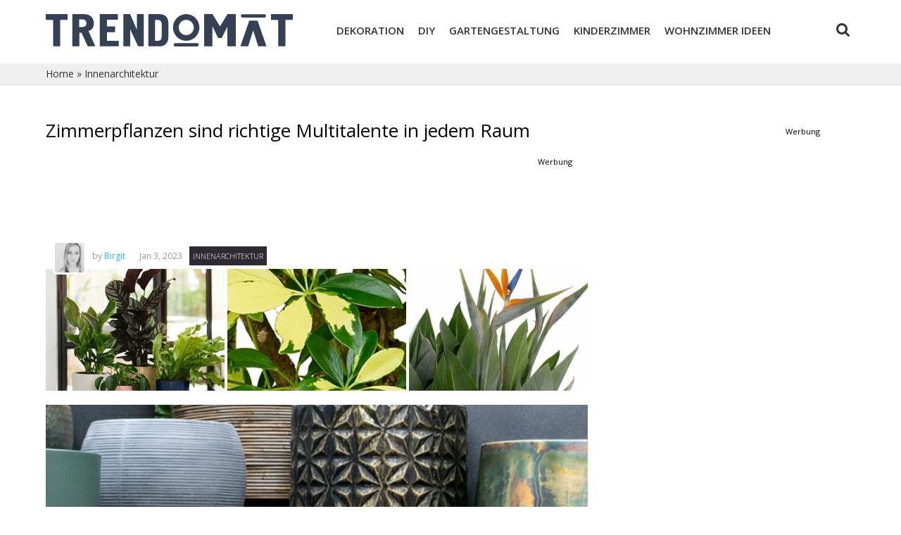

--- FILE ---
content_type: text/html; charset=UTF-8
request_url: https://trendomat.com/innenarchitektur/zimmerpflanzen-multitalente-im-raum/
body_size: 12462
content:
<!DOCTYPE html>

<html lang="de-DE" class="no-js">

<head>

	<meta charset="UTF-8">

	<title>Zimmerpflanzen sind richtige Multitalente in jedem Raum</title>

	<link rel="preconnect" href="//adservice.google.com">
    <link rel="preconnect" href="//securepubads.g.doubleclick.net">
    <link rel="preconnect" href="//stats.g.doubleclick.net">
    <link rel="preconnect" href="//tpc.googlesyndication.com">
    <link rel="preconnect" href="//pagead2.googlesyndication.com">
    <link rel="dns-prefetch" href="//partner.googleadservices.com">
    <link rel="dns-prefetch" href="//googleads.g.doubleclick.net">

	<meta name="viewport" content="width=device-width, initial-scale=1">

	<link rel="profile" href="https://gmpg.org/xfn/11">

	<meta name="p:domain_verify" content="8bbf8e36d3399df1f9b27deae88555ad"/>

	<link rel="apple-touch-icon" sizes="57x57" href="https://trendomat.com/wp-content/themes/trendomat/images/apple-icon-57x57.png">
	<link rel="apple-touch-icon" sizes="60x60" href="https://trendomat.com/wp-content/themes/trendomat/images/apple-icon-60x60.png">
	<link rel="apple-touch-icon" sizes="72x72" href="https://trendomat.com/wp-content/themes/trendomat/images/apple-icon-72x72.png">
	<link rel="apple-touch-icon" sizes="76x76" href="https://trendomat.com/wp-content/themes/trendomat/images/apple-icon-76x76.png">
	<link rel="apple-touch-icon" sizes="114x114" href="https://trendomat.com/wp-content/themes/trendomat/images/apple-icon-114x114.png">
	<link rel="apple-touch-icon" sizes="120x120" href="https://trendomat.com/wp-content/themes/trendomat/images/apple-icon-120x120.png">
	<link rel="apple-touch-icon" sizes="144x144" href="https://trendomat.com/wp-content/themes/trendomat/images/apple-icon-144x144.png">
	<link rel="apple-touch-icon" sizes="152x152" href="https://trendomat.com/wp-content/themes/trendomat/images/apple-icon-152x152.png">
	<link rel="apple-touch-icon" sizes="180x180" href="https://trendomat.com/wp-content/themes/trendomat/images/apple-icon-180x180.png">
	<link rel="icon" type="image/png" sizes="192x192"  href="https://trendomat.com/wp-content/themes/trendomat/images/android-icon-192x192.png">
	<link rel="icon" type="image/png" sizes="32x32" href="https://trendomat.com/wp-content/themes/trendomat/images/favicon-32x32.png">
	<link rel="icon" type="image/png" sizes="96x96" href="https://trendomat.com/wp-content/themes/trendomat/images/favicon-96x96.png">
	<link rel="icon" type="image/png" sizes="16x16" href="https://trendomat.com/wp-content/themes/trendomat/images/favicon-16x16.png">

	<meta name='robots' content='index, follow, max-image-preview:large, max-snippet:-1, max-video-preview:-1' />

	<!-- This site is optimized with the Yoast SEO plugin v20.13 - https://yoast.com/wordpress/plugins/seo/ -->
	<meta name="description" content="Grüne Zimmerpflanzen sind richtige Multitalente im Raum und erfrischen sofort das Ambiente. Im Folgenden zeigen wir Ihnen, nach welchen Kri" />
	<link rel="canonical" href="https://trendomat.com/innenarchitektur/zimmerpflanzen-multitalente-im-raum/" />
	<meta property="og:locale" content="de_DE" />
	<meta property="og:type" content="article" />
	<meta property="og:title" content="Zimmerpflanzen sind richtige Multitalente in jedem Raum" />
	<meta property="og:description" content="Grüne Zimmerpflanzen sind richtige Multitalente im Raum und erfrischen sofort das Ambiente. Im Folgenden zeigen wir Ihnen, nach welchen Kri" />
	<meta property="og:url" content="https://trendomat.com/innenarchitektur/zimmerpflanzen-multitalente-im-raum/" />
	<meta property="og:site_name" content="Trendomat.com" />
	<meta property="article:published_time" content="2023-01-03T08:47:28+00:00" />
	<meta property="article:modified_time" content="2025-10-13T06:50:01+00:00" />
	<meta property="og:image" content="https://trendomat.com/wp-content/uploads/2023/01/Zimmerpflanzen-sind-richtige-Multitalente-in-jedem-Raum.png" />
	<meta property="og:image:width" content="1102" />
	<meta property="og:image:height" content="423" />
	<meta property="og:image:type" content="image/png" />
	<meta name="author" content="Birgit" />
	<meta name="twitter:card" content="summary_large_image" />
	<meta name="twitter:label1" content="Verfasst von" />
	<meta name="twitter:data1" content="Birgit" />
	<meta name="twitter:label2" content="Geschätzte Lesezeit" />
	<meta name="twitter:data2" content="6 Minuten" />
	<script type="application/ld+json" class="yoast-schema-graph">{"@context":"https://schema.org","@graph":[{"@type":"WebPage","@id":"https://trendomat.com/innenarchitektur/zimmerpflanzen-multitalente-im-raum/","url":"https://trendomat.com/innenarchitektur/zimmerpflanzen-multitalente-im-raum/","name":"Zimmerpflanzen sind richtige Multitalente in jedem Raum","isPartOf":{"@id":"https://trendomat.com/#website"},"primaryImageOfPage":{"@id":"https://trendomat.com/innenarchitektur/zimmerpflanzen-multitalente-im-raum/#primaryimage"},"image":{"@id":"https://trendomat.com/innenarchitektur/zimmerpflanzen-multitalente-im-raum/#primaryimage"},"thumbnailUrl":"https://trendomat.com/wp-content/uploads/2023/01/Zimmerpflanzen-sind-richtige-Multitalente-in-jedem-Raum.png","datePublished":"2023-01-03T08:47:28+00:00","dateModified":"2025-10-13T06:50:01+00:00","author":{"@id":"https://trendomat.com/#/schema/person/d0a832132f99781ff610ee45524bd3f5"},"description":"Grüne Zimmerpflanzen sind richtige Multitalente im Raum und erfrischen sofort das Ambiente. Im Folgenden zeigen wir Ihnen, nach welchen Kri","breadcrumb":{"@id":"https://trendomat.com/innenarchitektur/zimmerpflanzen-multitalente-im-raum/#breadcrumb"},"inLanguage":"de-DE","potentialAction":[{"@type":"ReadAction","target":["https://trendomat.com/innenarchitektur/zimmerpflanzen-multitalente-im-raum/"]}]},{"@type":"ImageObject","inLanguage":"de-DE","@id":"https://trendomat.com/innenarchitektur/zimmerpflanzen-multitalente-im-raum/#primaryimage","url":"https://trendomat.com/wp-content/uploads/2023/01/Zimmerpflanzen-sind-richtige-Multitalente-in-jedem-Raum.png","contentUrl":"https://trendomat.com/wp-content/uploads/2023/01/Zimmerpflanzen-sind-richtige-Multitalente-in-jedem-Raum.png","width":1102,"height":423},{"@type":"BreadcrumbList","@id":"https://trendomat.com/innenarchitektur/zimmerpflanzen-multitalente-im-raum/#breadcrumb","itemListElement":[{"@type":"ListItem","position":1,"name":"Home","item":"https://trendomat.com/"},{"@type":"ListItem","position":2,"name":"Innenarchitektur","item":"https://trendomat.com/innenarchitektur/"},{"@type":"ListItem","position":3,"name":"Zimmerpflanzen sind richtige Multitalente in jedem Raum"}]},{"@type":"WebSite","@id":"https://trendomat.com/#website","url":"https://trendomat.com/","name":"Trendomat.com","description":"Trendomat.com","potentialAction":[{"@type":"SearchAction","target":{"@type":"EntryPoint","urlTemplate":"https://trendomat.com/?s={search_term_string}"},"query-input":"required name=search_term_string"}],"inLanguage":"de-DE"},{"@type":"Person","@id":"https://trendomat.com/#/schema/person/d0a832132f99781ff610ee45524bd3f5","name":"Birgit","image":{"@type":"ImageObject","inLanguage":"de-DE","@id":"https://trendomat.com/#/schema/person/image/","url":"https://secure.gravatar.com/avatar/39c14def7842d1fd01737af95e56e313?s=96&d=mm&r=g","contentUrl":"https://secure.gravatar.com/avatar/39c14def7842d1fd01737af95e56e313?s=96&d=mm&r=g","caption":"Birgit"},"url":"https://trendomat.com/author/cvetelina/"}]}</script>
	<!-- / Yoast SEO plugin. -->


<link rel="alternate" type="application/rss+xml" title="Trendomat.com &raquo; Feed" href="https://trendomat.com/feed/" />
<link rel="alternate" type="application/rss+xml" title="Trendomat.com &raquo; Kommentar-Feed" href="https://trendomat.com/comments/feed/" />
<script type="1b997bb6df19d4ab1ae6b198-text/javascript">
window._wpemojiSettings = {"baseUrl":"https:\/\/s.w.org\/images\/core\/emoji\/14.0.0\/72x72\/","ext":".png","svgUrl":"https:\/\/s.w.org\/images\/core\/emoji\/14.0.0\/svg\/","svgExt":".svg","source":{"concatemoji":"https:\/\/trendomat.com\/wp-includes\/js\/wp-emoji-release.min.js?ver=6.3.2"}};
/*! This file is auto-generated */
!function(i,n){var o,s,e;function c(e){try{var t={supportTests:e,timestamp:(new Date).valueOf()};sessionStorage.setItem(o,JSON.stringify(t))}catch(e){}}function p(e,t,n){e.clearRect(0,0,e.canvas.width,e.canvas.height),e.fillText(t,0,0);var t=new Uint32Array(e.getImageData(0,0,e.canvas.width,e.canvas.height).data),r=(e.clearRect(0,0,e.canvas.width,e.canvas.height),e.fillText(n,0,0),new Uint32Array(e.getImageData(0,0,e.canvas.width,e.canvas.height).data));return t.every(function(e,t){return e===r[t]})}function u(e,t,n){switch(t){case"flag":return n(e,"\ud83c\udff3\ufe0f\u200d\u26a7\ufe0f","\ud83c\udff3\ufe0f\u200b\u26a7\ufe0f")?!1:!n(e,"\ud83c\uddfa\ud83c\uddf3","\ud83c\uddfa\u200b\ud83c\uddf3")&&!n(e,"\ud83c\udff4\udb40\udc67\udb40\udc62\udb40\udc65\udb40\udc6e\udb40\udc67\udb40\udc7f","\ud83c\udff4\u200b\udb40\udc67\u200b\udb40\udc62\u200b\udb40\udc65\u200b\udb40\udc6e\u200b\udb40\udc67\u200b\udb40\udc7f");case"emoji":return!n(e,"\ud83e\udef1\ud83c\udffb\u200d\ud83e\udef2\ud83c\udfff","\ud83e\udef1\ud83c\udffb\u200b\ud83e\udef2\ud83c\udfff")}return!1}function f(e,t,n){var r="undefined"!=typeof WorkerGlobalScope&&self instanceof WorkerGlobalScope?new OffscreenCanvas(300,150):i.createElement("canvas"),a=r.getContext("2d",{willReadFrequently:!0}),o=(a.textBaseline="top",a.font="600 32px Arial",{});return e.forEach(function(e){o[e]=t(a,e,n)}),o}function t(e){var t=i.createElement("script");t.src=e,t.defer=!0,i.head.appendChild(t)}"undefined"!=typeof Promise&&(o="wpEmojiSettingsSupports",s=["flag","emoji"],n.supports={everything:!0,everythingExceptFlag:!0},e=new Promise(function(e){i.addEventListener("DOMContentLoaded",e,{once:!0})}),new Promise(function(t){var n=function(){try{var e=JSON.parse(sessionStorage.getItem(o));if("object"==typeof e&&"number"==typeof e.timestamp&&(new Date).valueOf()<e.timestamp+604800&&"object"==typeof e.supportTests)return e.supportTests}catch(e){}return null}();if(!n){if("undefined"!=typeof Worker&&"undefined"!=typeof OffscreenCanvas&&"undefined"!=typeof URL&&URL.createObjectURL&&"undefined"!=typeof Blob)try{var e="postMessage("+f.toString()+"("+[JSON.stringify(s),u.toString(),p.toString()].join(",")+"));",r=new Blob([e],{type:"text/javascript"}),a=new Worker(URL.createObjectURL(r),{name:"wpTestEmojiSupports"});return void(a.onmessage=function(e){c(n=e.data),a.terminate(),t(n)})}catch(e){}c(n=f(s,u,p))}t(n)}).then(function(e){for(var t in e)n.supports[t]=e[t],n.supports.everything=n.supports.everything&&n.supports[t],"flag"!==t&&(n.supports.everythingExceptFlag=n.supports.everythingExceptFlag&&n.supports[t]);n.supports.everythingExceptFlag=n.supports.everythingExceptFlag&&!n.supports.flag,n.DOMReady=!1,n.readyCallback=function(){n.DOMReady=!0}}).then(function(){return e}).then(function(){var e;n.supports.everything||(n.readyCallback(),(e=n.source||{}).concatemoji?t(e.concatemoji):e.wpemoji&&e.twemoji&&(t(e.twemoji),t(e.wpemoji)))}))}((window,document),window._wpemojiSettings);
</script>
<style type="text/css">
img.wp-smiley,
img.emoji {
	display: inline !important;
	border: none !important;
	box-shadow: none !important;
	height: 1em !important;
	width: 1em !important;
	margin: 0 0.07em !important;
	vertical-align: -0.1em !important;
	background: none !important;
	padding: 0 !important;
}
</style>
	<link rel='stylesheet' id='wp-block-library-css' href='https://trendomat.com/wp-includes/css/dist/block-library/style.min.css?ver=6.3.2' type='text/css' media='all' />
<style id='classic-theme-styles-inline-css' type='text/css'>
/*! This file is auto-generated */
.wp-block-button__link{color:#fff;background-color:#32373c;border-radius:9999px;box-shadow:none;text-decoration:none;padding:calc(.667em + 2px) calc(1.333em + 2px);font-size:1.125em}.wp-block-file__button{background:#32373c;color:#fff;text-decoration:none}
</style>
<style id='global-styles-inline-css' type='text/css'>
body{--wp--preset--color--black: #000000;--wp--preset--color--cyan-bluish-gray: #abb8c3;--wp--preset--color--white: #ffffff;--wp--preset--color--pale-pink: #f78da7;--wp--preset--color--vivid-red: #cf2e2e;--wp--preset--color--luminous-vivid-orange: #ff6900;--wp--preset--color--luminous-vivid-amber: #fcb900;--wp--preset--color--light-green-cyan: #7bdcb5;--wp--preset--color--vivid-green-cyan: #00d084;--wp--preset--color--pale-cyan-blue: #8ed1fc;--wp--preset--color--vivid-cyan-blue: #0693e3;--wp--preset--color--vivid-purple: #9b51e0;--wp--preset--gradient--vivid-cyan-blue-to-vivid-purple: linear-gradient(135deg,rgba(6,147,227,1) 0%,rgb(155,81,224) 100%);--wp--preset--gradient--light-green-cyan-to-vivid-green-cyan: linear-gradient(135deg,rgb(122,220,180) 0%,rgb(0,208,130) 100%);--wp--preset--gradient--luminous-vivid-amber-to-luminous-vivid-orange: linear-gradient(135deg,rgba(252,185,0,1) 0%,rgba(255,105,0,1) 100%);--wp--preset--gradient--luminous-vivid-orange-to-vivid-red: linear-gradient(135deg,rgba(255,105,0,1) 0%,rgb(207,46,46) 100%);--wp--preset--gradient--very-light-gray-to-cyan-bluish-gray: linear-gradient(135deg,rgb(238,238,238) 0%,rgb(169,184,195) 100%);--wp--preset--gradient--cool-to-warm-spectrum: linear-gradient(135deg,rgb(74,234,220) 0%,rgb(151,120,209) 20%,rgb(207,42,186) 40%,rgb(238,44,130) 60%,rgb(251,105,98) 80%,rgb(254,248,76) 100%);--wp--preset--gradient--blush-light-purple: linear-gradient(135deg,rgb(255,206,236) 0%,rgb(152,150,240) 100%);--wp--preset--gradient--blush-bordeaux: linear-gradient(135deg,rgb(254,205,165) 0%,rgb(254,45,45) 50%,rgb(107,0,62) 100%);--wp--preset--gradient--luminous-dusk: linear-gradient(135deg,rgb(255,203,112) 0%,rgb(199,81,192) 50%,rgb(65,88,208) 100%);--wp--preset--gradient--pale-ocean: linear-gradient(135deg,rgb(255,245,203) 0%,rgb(182,227,212) 50%,rgb(51,167,181) 100%);--wp--preset--gradient--electric-grass: linear-gradient(135deg,rgb(202,248,128) 0%,rgb(113,206,126) 100%);--wp--preset--gradient--midnight: linear-gradient(135deg,rgb(2,3,129) 0%,rgb(40,116,252) 100%);--wp--preset--font-size--small: 13px;--wp--preset--font-size--medium: 20px;--wp--preset--font-size--large: 36px;--wp--preset--font-size--x-large: 42px;--wp--preset--spacing--20: 0.44rem;--wp--preset--spacing--30: 0.67rem;--wp--preset--spacing--40: 1rem;--wp--preset--spacing--50: 1.5rem;--wp--preset--spacing--60: 2.25rem;--wp--preset--spacing--70: 3.38rem;--wp--preset--spacing--80: 5.06rem;--wp--preset--shadow--natural: 6px 6px 9px rgba(0, 0, 0, 0.2);--wp--preset--shadow--deep: 12px 12px 50px rgba(0, 0, 0, 0.4);--wp--preset--shadow--sharp: 6px 6px 0px rgba(0, 0, 0, 0.2);--wp--preset--shadow--outlined: 6px 6px 0px -3px rgba(255, 255, 255, 1), 6px 6px rgba(0, 0, 0, 1);--wp--preset--shadow--crisp: 6px 6px 0px rgba(0, 0, 0, 1);}:where(.is-layout-flex){gap: 0.5em;}:where(.is-layout-grid){gap: 0.5em;}body .is-layout-flow > .alignleft{float: left;margin-inline-start: 0;margin-inline-end: 2em;}body .is-layout-flow > .alignright{float: right;margin-inline-start: 2em;margin-inline-end: 0;}body .is-layout-flow > .aligncenter{margin-left: auto !important;margin-right: auto !important;}body .is-layout-constrained > .alignleft{float: left;margin-inline-start: 0;margin-inline-end: 2em;}body .is-layout-constrained > .alignright{float: right;margin-inline-start: 2em;margin-inline-end: 0;}body .is-layout-constrained > .aligncenter{margin-left: auto !important;margin-right: auto !important;}body .is-layout-constrained > :where(:not(.alignleft):not(.alignright):not(.alignfull)){max-width: var(--wp--style--global--content-size);margin-left: auto !important;margin-right: auto !important;}body .is-layout-constrained > .alignwide{max-width: var(--wp--style--global--wide-size);}body .is-layout-flex{display: flex;}body .is-layout-flex{flex-wrap: wrap;align-items: center;}body .is-layout-flex > *{margin: 0;}body .is-layout-grid{display: grid;}body .is-layout-grid > *{margin: 0;}:where(.wp-block-columns.is-layout-flex){gap: 2em;}:where(.wp-block-columns.is-layout-grid){gap: 2em;}:where(.wp-block-post-template.is-layout-flex){gap: 1.25em;}:where(.wp-block-post-template.is-layout-grid){gap: 1.25em;}.has-black-color{color: var(--wp--preset--color--black) !important;}.has-cyan-bluish-gray-color{color: var(--wp--preset--color--cyan-bluish-gray) !important;}.has-white-color{color: var(--wp--preset--color--white) !important;}.has-pale-pink-color{color: var(--wp--preset--color--pale-pink) !important;}.has-vivid-red-color{color: var(--wp--preset--color--vivid-red) !important;}.has-luminous-vivid-orange-color{color: var(--wp--preset--color--luminous-vivid-orange) !important;}.has-luminous-vivid-amber-color{color: var(--wp--preset--color--luminous-vivid-amber) !important;}.has-light-green-cyan-color{color: var(--wp--preset--color--light-green-cyan) !important;}.has-vivid-green-cyan-color{color: var(--wp--preset--color--vivid-green-cyan) !important;}.has-pale-cyan-blue-color{color: var(--wp--preset--color--pale-cyan-blue) !important;}.has-vivid-cyan-blue-color{color: var(--wp--preset--color--vivid-cyan-blue) !important;}.has-vivid-purple-color{color: var(--wp--preset--color--vivid-purple) !important;}.has-black-background-color{background-color: var(--wp--preset--color--black) !important;}.has-cyan-bluish-gray-background-color{background-color: var(--wp--preset--color--cyan-bluish-gray) !important;}.has-white-background-color{background-color: var(--wp--preset--color--white) !important;}.has-pale-pink-background-color{background-color: var(--wp--preset--color--pale-pink) !important;}.has-vivid-red-background-color{background-color: var(--wp--preset--color--vivid-red) !important;}.has-luminous-vivid-orange-background-color{background-color: var(--wp--preset--color--luminous-vivid-orange) !important;}.has-luminous-vivid-amber-background-color{background-color: var(--wp--preset--color--luminous-vivid-amber) !important;}.has-light-green-cyan-background-color{background-color: var(--wp--preset--color--light-green-cyan) !important;}.has-vivid-green-cyan-background-color{background-color: var(--wp--preset--color--vivid-green-cyan) !important;}.has-pale-cyan-blue-background-color{background-color: var(--wp--preset--color--pale-cyan-blue) !important;}.has-vivid-cyan-blue-background-color{background-color: var(--wp--preset--color--vivid-cyan-blue) !important;}.has-vivid-purple-background-color{background-color: var(--wp--preset--color--vivid-purple) !important;}.has-black-border-color{border-color: var(--wp--preset--color--black) !important;}.has-cyan-bluish-gray-border-color{border-color: var(--wp--preset--color--cyan-bluish-gray) !important;}.has-white-border-color{border-color: var(--wp--preset--color--white) !important;}.has-pale-pink-border-color{border-color: var(--wp--preset--color--pale-pink) !important;}.has-vivid-red-border-color{border-color: var(--wp--preset--color--vivid-red) !important;}.has-luminous-vivid-orange-border-color{border-color: var(--wp--preset--color--luminous-vivid-orange) !important;}.has-luminous-vivid-amber-border-color{border-color: var(--wp--preset--color--luminous-vivid-amber) !important;}.has-light-green-cyan-border-color{border-color: var(--wp--preset--color--light-green-cyan) !important;}.has-vivid-green-cyan-border-color{border-color: var(--wp--preset--color--vivid-green-cyan) !important;}.has-pale-cyan-blue-border-color{border-color: var(--wp--preset--color--pale-cyan-blue) !important;}.has-vivid-cyan-blue-border-color{border-color: var(--wp--preset--color--vivid-cyan-blue) !important;}.has-vivid-purple-border-color{border-color: var(--wp--preset--color--vivid-purple) !important;}.has-vivid-cyan-blue-to-vivid-purple-gradient-background{background: var(--wp--preset--gradient--vivid-cyan-blue-to-vivid-purple) !important;}.has-light-green-cyan-to-vivid-green-cyan-gradient-background{background: var(--wp--preset--gradient--light-green-cyan-to-vivid-green-cyan) !important;}.has-luminous-vivid-amber-to-luminous-vivid-orange-gradient-background{background: var(--wp--preset--gradient--luminous-vivid-amber-to-luminous-vivid-orange) !important;}.has-luminous-vivid-orange-to-vivid-red-gradient-background{background: var(--wp--preset--gradient--luminous-vivid-orange-to-vivid-red) !important;}.has-very-light-gray-to-cyan-bluish-gray-gradient-background{background: var(--wp--preset--gradient--very-light-gray-to-cyan-bluish-gray) !important;}.has-cool-to-warm-spectrum-gradient-background{background: var(--wp--preset--gradient--cool-to-warm-spectrum) !important;}.has-blush-light-purple-gradient-background{background: var(--wp--preset--gradient--blush-light-purple) !important;}.has-blush-bordeaux-gradient-background{background: var(--wp--preset--gradient--blush-bordeaux) !important;}.has-luminous-dusk-gradient-background{background: var(--wp--preset--gradient--luminous-dusk) !important;}.has-pale-ocean-gradient-background{background: var(--wp--preset--gradient--pale-ocean) !important;}.has-electric-grass-gradient-background{background: var(--wp--preset--gradient--electric-grass) !important;}.has-midnight-gradient-background{background: var(--wp--preset--gradient--midnight) !important;}.has-small-font-size{font-size: var(--wp--preset--font-size--small) !important;}.has-medium-font-size{font-size: var(--wp--preset--font-size--medium) !important;}.has-large-font-size{font-size: var(--wp--preset--font-size--large) !important;}.has-x-large-font-size{font-size: var(--wp--preset--font-size--x-large) !important;}
.wp-block-navigation a:where(:not(.wp-element-button)){color: inherit;}
:where(.wp-block-post-template.is-layout-flex){gap: 1.25em;}:where(.wp-block-post-template.is-layout-grid){gap: 1.25em;}
:where(.wp-block-columns.is-layout-flex){gap: 2em;}:where(.wp-block-columns.is-layout-grid){gap: 2em;}
.wp-block-pullquote{font-size: 1.5em;line-height: 1.6;}
</style>
<link rel='stylesheet' id='trendomat_fontawsomse-css' href='https://trendomat.com/wp-content/themes/trendomat/font-awesome/css/font-awesome.min.css?ver=1.0' type='text/css' media='all' />
<link rel='stylesheet' id='trendomat_reset-css' href='https://trendomat.com/wp-content/themes/trendomat/reset.css?ver=1.0' type='text/css' media='all' />
<link rel='stylesheet' id='trendomat-style-css' href='https://trendomat.com/wp-content/themes/trendomat/style.css?ver=6.3.2' type='text/css' media='all' />
<link rel='stylesheet' id='trendomat-slick-css' href='https://trendomat.com/wp-content/themes/trendomat/js/slick/slick.css?ver=1.1' type='text/css' media='all' />
<script type="1b997bb6df19d4ab1ae6b198-text/javascript" src='https://trendomat.com/wp-content/themes/trendomat/js/jquery-2.1.0.min.js?ver=1.0' id='trendomat-jquery-js'></script>
<script type="1b997bb6df19d4ab1ae6b198-text/javascript" src='https://trendomat.com/wp-content/themes/trendomat/js/slider.js?ver=1.0' id='trendomat-slider-js'></script>
<script type="1b997bb6df19d4ab1ae6b198-text/javascript" src='https://trendomat.com/wp-content/themes/trendomat/js/menu.js?ver=1.0' id='trendomat-menu-js'></script>
<script type="1b997bb6df19d4ab1ae6b198-text/javascript" src='https://trendomat.com/wp-content/themes/trendomat/js/slick/slick.js?ver=1.0' id='trendomat-slick-js'></script>
<script type="1b997bb6df19d4ab1ae6b198-text/javascript" src='https://trendomat.com/wp-content/themes/trendomat/js/application.js?ver=2.5' id='trendomat-script-js'></script>
<link rel="https://api.w.org/" href="https://trendomat.com/wp-json/" /><link rel="alternate" type="application/json" href="https://trendomat.com/wp-json/wp/v2/posts/35807" /><link rel="EditURI" type="application/rsd+xml" title="RSD" href="https://trendomat.com/xmlrpc.php?rsd" />
<meta name="generator" content="WordPress 6.3.2" />
<link rel='shortlink' href='https://trendomat.com/?p=35807' />
<link rel="alternate" type="application/json+oembed" href="https://trendomat.com/wp-json/oembed/1.0/embed?url=https%3A%2F%2Ftrendomat.com%2Finnenarchitektur%2Fzimmerpflanzen-multitalente-im-raum%2F" />
<link rel="alternate" type="text/xml+oembed" href="https://trendomat.com/wp-json/oembed/1.0/embed?url=https%3A%2F%2Ftrendomat.com%2Finnenarchitektur%2Fzimmerpflanzen-multitalente-im-raum%2F&#038;format=xml" />
		<style type="text/css" id="wp-custom-css">
			.postid-37543 .single_title + .single_werbung {
	display: none;
}		</style>
		
	<link rel="pingback" href="https://trendomat.com/xmlrpc.php">

    <!-- Google tag (gtag.js) -->
    <script async src="https://www.googletagmanager.com/gtag/js?id=G-1BMHYF2X2J" type="1b997bb6df19d4ab1ae6b198-text/javascript"></script>
    <script type="1b997bb6df19d4ab1ae6b198-text/javascript">
        window.dataLayer = window.dataLayer || [];
        function gtag(){dataLayer.push(arguments);}
        gtag('js', new Date());

        gtag('config', 'G-1BMHYF2X2J');
    </script>	
</head>

<body class="post-template-default single single-post postid-35807 single-format-standard">

	<div class="container">

		<header id="header" role="banner">

			<h1 id="logo"><a rel="home" href="https://trendomat.com/" rel="home"></a></h1>

			<nav id="site-navigation" class="main-navigation" role="navigation">

				<div class="nav-wrapper">

					<a href="javascript:void(0)" class="menu-toggle"><img src="https://trendomat.com/wp-content/themes/trendomat/images/menu-alle.png" alt=""> Alle Kategorien Anzeigen</a>

					<a href="#" class="menu-prev"></a>

					<div class="menu-menu-container"><ul id="menu-menu" class="menu"><li id="menu-item-2837" class="menu-item menu-item-type-taxonomy menu-item-object-category menu-item-2837"><a href="https://trendomat.com/dekoration/">Dekoration</a></li>
<li id="menu-item-2838" class="menu-item menu-item-type-taxonomy menu-item-object-category menu-item-2838"><a href="https://trendomat.com/diy-do-it-yourself/">Diy</a></li>
<li id="menu-item-2839" class="menu-item menu-item-type-taxonomy menu-item-object-category menu-item-2839"><a href="https://trendomat.com/gartengestaltung/">Gartengestaltung</a></li>
<li id="menu-item-2840" class="menu-item menu-item-type-taxonomy menu-item-object-category menu-item-2840"><a href="https://trendomat.com/kinderzimmer/">Kinderzimmer</a></li>
<li id="menu-item-2842" class="menu-item menu-item-type-taxonomy menu-item-object-category current-post-ancestor current-menu-parent current-post-parent menu-item-2842"><a href="https://trendomat.com/wohnzimmer-ideen/">Wohnzimmer ideen</a></li>
<li id="menu-item-13838" class="menu-item menu-item-type-taxonomy menu-item-object-category current-post-ancestor current-menu-parent current-post-parent menu-item-13838"><a href="https://trendomat.com/innenarchitektur/">Innenarchitektur</a></li>
<li id="menu-item-15598" class="menu-item menu-item-type-taxonomy menu-item-object-category menu-item-15598"><a href="https://trendomat.com/moebel/">Möbel</a></li>
</ul></div>
					<a href="#" class="menu-next"></a>

					<div id="search_cont">

						<a class="search_header" href="javascript:void(0)"><i class="fa fa-search"></i></a>

						<form role="search" method="get" id="searchform" class="search-header-form" action="https://trendomat.com/">

							<div>

								<input class="search-input" type="text" value="" name="s" id="s" />

								<input type="hidden" id="searchsubmit" value="Suche" />

							</div>

						</form>

					</div>

					<div class="mobile-menu"><ul id="menu-menu-1" class="menu"><li class="menu-item menu-item-type-taxonomy menu-item-object-category menu-item-2837"><a href="https://trendomat.com/dekoration/">Dekoration</a></li>
<li class="menu-item menu-item-type-taxonomy menu-item-object-category menu-item-2838"><a href="https://trendomat.com/diy-do-it-yourself/">Diy</a></li>
<li class="menu-item menu-item-type-taxonomy menu-item-object-category menu-item-2839"><a href="https://trendomat.com/gartengestaltung/">Gartengestaltung</a></li>
<li class="menu-item menu-item-type-taxonomy menu-item-object-category menu-item-2840"><a href="https://trendomat.com/kinderzimmer/">Kinderzimmer</a></li>
<li class="menu-item menu-item-type-taxonomy menu-item-object-category current-post-ancestor current-menu-parent current-post-parent menu-item-2842"><a href="https://trendomat.com/wohnzimmer-ideen/">Wohnzimmer ideen</a></li>
<li class="menu-item menu-item-type-taxonomy menu-item-object-category current-post-ancestor current-menu-parent current-post-parent menu-item-13838"><a href="https://trendomat.com/innenarchitektur/">Innenarchitektur</a></li>
<li class="menu-item menu-item-type-taxonomy menu-item-object-category menu-item-15598"><a href="https://trendomat.com/moebel/">Möbel</a></li>
</ul></div>
				</div>

			</nav><!-- #site-navigation -->

		</header>

		<div class="clearfix"></div>

	</div>

	<main role="main">

  <div class="gray_bg_border">
    <div class="container breadcrumb">
      <p id="breadcrumbs"><span><span><a href="https://trendomat.com/">Home</a></span> » <span><a href="https://trendomat.com/innenarchitektur/">Innenarchitektur</a></span></span></p>    </div>
  </div>
  <div class="container">
    <div class="left_cont" role="contentinfo">
    
        <div>
          <h1 class="single_title">Zimmerpflanzen sind richtige Multitalente in jedem Raum</h1>
          <div class="single_werbung">
            <div class="werbung">Werbung</div>
            <script async src="//pagead2.googlesyndication.com/pagead/js/adsbygoogle.js" type="1b997bb6df19d4ab1ae6b198-text/javascript"></script>
            <!-- Single post 728x90 -->
            <ins class="adsbygoogle"
                 style="display:inline-block;width:728px;height:90px"
                 data-ad-client="ca-pub-4021835042033290"
                 data-ad-slot="1191750969"></ins>
            <script type="1b997bb6df19d4ab1ae6b198-text/javascript">
            (adsbygoogle = window.adsbygoogle || []).push({});
            </script>
          </div>

          <div class="author_box">
            <div class="top">
              <img alt='' src='https://secure.gravatar.com/avatar/39c14def7842d1fd01737af95e56e313?s=48&#038;d=mm&#038;r=g' srcset='https://secure.gravatar.com/avatar/39c14def7842d1fd01737af95e56e313?s=96&#038;d=mm&#038;r=g 2x' class='avatar avatar-48 photo' height='48' width='48' loading='lazy' decoding='async'/>              <div class="by">
                <span>by <a href="https://trendomat.com/author/cvetelina/">Birgit</a></span>
                <time>Jan 3, 2023</time>
                <a href="https://trendomat.com/innenarchitektur/" class="article_cat" rel="category" style="background: #2F2933">
                  Innenarchitektur                </a>
              </div>
            </div>
            <div class="author_images">
              <img src="https://trendomat.com/wp-content/uploads/2023/01/Zimmerpflanzen-Multitalente-im-Raum-vier-Blumentoepfe-unterschiedliche-Farben-verschiedene-Gruenpflanzen-390x265.png" alt="" />
              <img src="https://trendomat.com/wp-content/uploads/2023/01/Zimmerpflanzen-Multitalente-im-Interieur-pflegeleicht-Fikus-interessante-gruen-gelbe-Blaetter-390x265.png" alt="" />
              <img src="https://trendomat.com/wp-content/uploads/2023/01/Zimmerpflanzen-Paradiesvogelblume-gruene-Blaetter-orangefarbene-Bluete-exotischer-Hingucker-390x265.png" alt="" />
            </div>
          </div>
          <div class="clearfix"></div>
        </div>
        <div id="featured_img">
            <img width="855" height="423" src="https://trendomat.com/wp-content/uploads/2023/01/Zimmerpflanzen-sind-richtige-Multitalente-in-jedem-Raum-855x423.png" class="attachment-slide-big size-slide-big wp-post-image" alt="" decoding="async" loading="lazy" />          </div>
        <article id="single_article">
          <p style="text-align: justify;">Wenn Sie eine grüne Note in Ihre vier Wände einführen wollen, dann können Sie auf verschiedene Zimmerpflanzen setzen. Ohne diese sieht jedes Interieur etwas kahl und nicht einladend aus. Grüne Zimmerpflanzen sind richtige Multitalente im Raum und erfrischen sofort das Ambiente. Sie bringen einen natürlichen Touch mit in den Raum und machen ihn noch ansprechender. Außerdem können sie die Raumluft reinigen, die Luftfeuchtigkeit erhöhen und das Raumklima verbessern. Dort wo diese grünen Mitbewohner stehen, gibt es keine Schadstoffe in der Luft und man kann viel leichter atmen. Deshalb meinen Blumenfreunde und Floristen, Zimmerpflanzen sind ein Muss in jedem Interieur. Sie sind wirklich richtige Multitalente im Raum, auf die man auf keinen Fall verzichten soll. Im Folgenden zeigen wir Ihnen, nach welchen Kriterien Sie Ihre grünen Mitbewohner aussuchen können und was ihren natürlichen Look komplettiert. Bleiben Sie daran, egal ob Sie einen grünen Daumen haben oder doch keinen!</p>
<p style="text-align: center;"><strong> Schöne Zimmerpflanzen bringen eine frische Note in jedes Ambiente!</strong></p>
<p style="text-align: center;"><img decoding="async" fetchpriority="high" class="aligncenter wp-image-35809 size-full" title="Zimmerpflanzen Multitalente im Raum vier Blumentoepfe unterschiedliche Farben verschiedene Gruenpflanzen" src="https://trendomat.com/wp-content/uploads/2023/01/Zimmerpflanzen-Multitalente-im-Raum-vier-Blumentoepfe-unterschiedliche-Farben-verschiedene-Gruenpflanzen.png" alt="" width="600" height="600" srcset="https://trendomat.com/wp-content/uploads/2023/01/Zimmerpflanzen-Multitalente-im-Raum-vier-Blumentoepfe-unterschiedliche-Farben-verschiedene-Gruenpflanzen.png 600w, https://trendomat.com/wp-content/uploads/2023/01/Zimmerpflanzen-Multitalente-im-Raum-vier-Blumentoepfe-unterschiedliche-Farben-verschiedene-Gruenpflanzen-150x150.png 150w" sizes="(max-width: 600px) 100vw, 600px" /></p>
<h2 style="text-align: justify;"><strong>Wie wählt man die Zimmerpflanzen fürs Zuhause? </strong></h2>
<p style="text-align: justify;">Das Angebot an immergrünen <a href="https://www.123zimmerpflanzen.de/zimmerpflanzen" target="_blank" rel="noopener">Zimmerpflanzen</a>  ist zurzeit enorm groß. Auch online kann man schöne Expemplare finden und gleich bestellen. Viele Leute machen das je nach verschiedenen Anlässen, wenn sie ein Geschenk für eine geliebte Person brauchen. Denn mit einer schönen Zimmerpflanze kann man nie was falsch machen. Diese kommen immer gut bei den Beschenkten an. Blumenfreunde kaufen sich dagegen solche Pflanzen oft selbst, um ihrem Interieur mehr natürliches Grün zu verleihen. Gewöhnlich wissen sie im Voraus, was sie genau für ihr Zuhause oder für einen bestimmten Raum brauchen. In beiden Fällen muss man aber daran denken, dass jede Zimmerpflanze etwas <strong><em>Pflege </em></strong>braucht. Informieren Sie sich deshalb unbedingt darüber, ob Ihre Pflanze pflegeleicht ist oder nicht und wie viel Gießen und Düngen sie braucht oder wann sie am besten umgetopft werden muss. Je mehr Sie über die einzelnen Pflanzen fürs Zuhause wissen, desto besser wird Ihnen deren Pflege gelingen.</p>
<h3 style="text-align: center;"><strong> Falls Sie keinen grünen Daumen haben, dann entscheiden Sie sich lieber für pflegeleichte Zimmerpflanzen.</strong></h3>
<p style="text-align: center;"><img decoding="async" class="aligncenter wp-image-35810 size-full" title="Zimmerpflanzen Multitalente im Interieur pflegeleicht Fikus interessante gruen-gelbe Blaetter" src="https://trendomat.com/wp-content/uploads/2023/01/Zimmerpflanzen-Multitalente-im-Interieur-pflegeleicht-Fikus-interessante-gruen-gelbe-Blaetter.png" alt="" width="600" height="600" srcset="https://trendomat.com/wp-content/uploads/2023/01/Zimmerpflanzen-Multitalente-im-Interieur-pflegeleicht-Fikus-interessante-gruen-gelbe-Blaetter.png 600w, https://trendomat.com/wp-content/uploads/2023/01/Zimmerpflanzen-Multitalente-im-Interieur-pflegeleicht-Fikus-interessante-gruen-gelbe-Blaetter-150x150.png 150w" sizes="(max-width: 600px) 100vw, 600px" /></p>
<p style="text-align: justify;">Bei der Wahl der Zimmerpflanze muss man unbedingt den<strong><em> Raum</em></strong> und dessen Lichtbedingungen in Betracht ziehen. Zum Beispiel kann eine Pflanze viel Sonne vertragen, während eine andere lieber im Schatten steht. Hier ist also der <strong><em>Standort</em></strong> entscheidend, aber auch die <strong><em>Größe </em></strong>der grünen Mitbewohner spielt ebenfalls eine wichtige Rolle. Zum Beispiel gibt es schöne großblättrige Pflanzen, die sich prima ins Wohnzimmer einschreiben. Hier meinen wir solche wie die Monstera, Strelizia nicolai, Ficus lyrata u.a. Ihre großen Blätter sehen immer attraktiv aus und verwandeln die Pflanze in einen definitiven Hingucker im Wohnzimmer. Kleine Zimmerpflanzen passen dagegen gut in kleinere Räume oder ins Homeoffice, wie die Pilea zum Beispiel. Es gibt auch solche, die bei hoher Luftfeuchtigkeit prima gedeihen. Sie sind also gut fürs Bad, während Luftreiniger die beste Wahl fürs Schlafzimmer sind. Lassen Sie sich auch vom Spezialisten beraten, welche Pflanze in welchen Raum am besten passt.</p>
<p style="text-align: center;"><strong> Die grünen Blätter und die attraktive Blüte der Paradiesvogelblume (Strelizia reginae) sehen immer sehr exotisch aus.  </strong></p>
<p style="text-align: center;"><img decoding="async" class="aligncenter wp-image-35811 size-full" title="Zimmerpflanzen Paradiesvogelblume gruene Blaetter orangefarbene Bluete exotischer Hingucker" src="https://trendomat.com/wp-content/uploads/2023/01/Zimmerpflanzen-Paradiesvogelblume-gruene-Blaetter-orangefarbene-Bluete-exotischer-Hingucker.png" alt="" width="600" height="600" srcset="https://trendomat.com/wp-content/uploads/2023/01/Zimmerpflanzen-Paradiesvogelblume-gruene-Blaetter-orangefarbene-Bluete-exotischer-Hingucker.png 600w, https://trendomat.com/wp-content/uploads/2023/01/Zimmerpflanzen-Paradiesvogelblume-gruene-Blaetter-orangefarbene-Bluete-exotischer-Hingucker-150x150.png 150w" sizes="(max-width: 600px) 100vw, 600px" /></p>
<p style="text-align: center;"><strong> Der Philodendron gehört bestimmt zu den beliebtesten Zimmerpflanzen.</strong></p>
<p style="text-align: center;"><img decoding="async" loading="lazy" class="aligncenter wp-image-35812 size-full" title="Zimmerpflanzen Philodendron beliebte Pflanze grosse immergruene Blaetter" src="https://trendomat.com/wp-content/uploads/2023/01/Zimmerpflanzen-Philodendron-beliebte-Pflanze-grosse-immergruene-Blaetter.png" alt="" width="600" height="600" srcset="https://trendomat.com/wp-content/uploads/2023/01/Zimmerpflanzen-Philodendron-beliebte-Pflanze-grosse-immergruene-Blaetter.png 600w, https://trendomat.com/wp-content/uploads/2023/01/Zimmerpflanzen-Philodendron-beliebte-Pflanze-grosse-immergruene-Blaetter-150x150.png 150w" sizes="(max-width: 600px) 100vw, 600px" /></p>
<h2 style="text-align: justify;"><strong>Für jede Zimmerpflanze gibt es einen passenden Blumentopf</strong></h2>
<p style="text-align: justify;">Jede Zimmerpflanze braucht einen passenden <a href="https://www.123zimmerpflanzen.de/blumentoepfe" target="_blank" rel="noopener">Blumentopf</a>, um ihre natürliche Schönheit gut zur Schau stellen zu können. Ebenfalls online kann man ein vielfältiges Angebot an schönen Blumentöpfen finden. Diese sind aus unterschiedlichen Materialien hergestellt, darunter Stein, Terrakotta, Beton und Kunststoff. Ihr Farbspektrum reicht von Weiß über Beige, Silber, Gold und Rosa bis Schwarz. Sie alle punkten mit interessanter Optik und ziehen oft alle Blicke auf sich. Wenn Sie Ihr Interieur verschönern und Ihre Zimmerpflanzen zum Hingucker im Raum machen wollen, dann recherchieren Sie nach schönen Blumentöpfen online. Sie werden bestimmt fündig, denn es gibt Blumentöpfe in verschiedenen Größen und Farben, das heißt, für jede Zimmerpflanze den passenden Blumentopf. Falls Sie Ihren Outdoor-Bereich, die Terrasse oder den Balkon noch schöner und wohnlicher machen  wollen, dann wählen Sie solche Blumengefäße, die für draußen konzipiert sind. Bei Zweifelsfällen können Sie sich sogar von den Spezialisten in puncto Zimmerpflanzen und Blumentöpfe beraten lassen!</p>
<p style="text-align: center;"><strong> Werfen Sie einen Blick auch auf die Blumentöpfe, Kübel und andere Blumengefäße für den Außenbereich!</strong></p>
<p style="text-align: center;"><img decoding="async" loading="lazy" class="aligncenter wp-image-35813 size-full" title="Zimmerpflanzen Blumentoepfe Kuebel Blumengefaesse fuer den Aussenbereich teichhaltiges Angebot" src="https://trendomat.com/wp-content/uploads/2023/01/Zimmerpflanzen-Blumentoepfe-Kuebel-Blumengefaesse-fuer-den-Aussenbereich-teichhaltiges-Angebot.png" alt="" width="600" height="600" srcset="https://trendomat.com/wp-content/uploads/2023/01/Zimmerpflanzen-Blumentoepfe-Kuebel-Blumengefaesse-fuer-den-Aussenbereich-teichhaltiges-Angebot.png 600w, https://trendomat.com/wp-content/uploads/2023/01/Zimmerpflanzen-Blumentoepfe-Kuebel-Blumengefaesse-fuer-den-Aussenbereich-teichhaltiges-Angebot-150x150.png 150w" sizes="(max-width: 600px) 100vw, 600px" /></p>
<p>&nbsp;</p>
<p style="text-align: justify;">Wir sind aber sicher, dass jeder das Passende für seinen Stil und Geschmack finden kann! Viel Spaß dabei wünscht Ihnen die Redaktion!</p>
<p style="text-align: center;"><strong> Wenn Sie einen neuen Übertopf brauchen, dann kennen Sie die Internetadresse, wo Sie etwas Schönes für Ihr Interieur finden.</strong></p>
<p style="text-align: center;"><img decoding="async" loading="lazy" class="aligncenter wp-image-35814 size-full" title="Zimmerpflanzen schoene Blumentoepfe fuer jeden Geschmack das Beste" src="https://trendomat.com/wp-content/uploads/2023/01/Zimmerpflanzen-schoene-Blumentoepfe-fuer-jeden-Geschmack-das-Beste.png" alt="" width="600" height="600" srcset="https://trendomat.com/wp-content/uploads/2023/01/Zimmerpflanzen-schoene-Blumentoepfe-fuer-jeden-Geschmack-das-Beste.png 600w, https://trendomat.com/wp-content/uploads/2023/01/Zimmerpflanzen-schoene-Blumentoepfe-fuer-jeden-Geschmack-das-Beste-150x150.png 150w" sizes="(max-width: 600px) 100vw, 600px" /></p>
<p style="text-align: center;"><strong> Für jeden Stil und Geschmack das Beste!</strong></p>
<p style="text-align: center;"><img decoding="async" loading="lazy" class="aligncenter wp-image-35815 size-full" title="Zimmerpflanzen gruene Mitbewohner Blumentoepfe fuer jeden Stil und Geschmack" src="https://trendomat.com/wp-content/uploads/2023/01/Zimmerpflanzen-gruene-Mitbewohner-Blumentoepfe-fuer-jeden-Stil-und-Geschmack.png" alt="" width="600" height="594" srcset="https://trendomat.com/wp-content/uploads/2023/01/Zimmerpflanzen-gruene-Mitbewohner-Blumentoepfe-fuer-jeden-Stil-und-Geschmack.png 600w, https://trendomat.com/wp-content/uploads/2023/01/Zimmerpflanzen-gruene-Mitbewohner-Blumentoepfe-fuer-jeden-Stil-und-Geschmack-150x150.png 150w" sizes="(max-width: 600px) 100vw, 600px" /></p>
<p style="text-align: justify;">
          <div class="social_single">
            <a target="_blank" class="fb_single" href="https://www.facebook.com/sharer.php?u=https://trendomat.com/innenarchitektur/zimmerpflanzen-multitalente-im-raum/ "><i class="fa fa-facebook"></i></a>
            <a target="_blank" class="tw_single" href="https://www.twitter.com/share?text=Zimmerpflanzen sind richtige Multitalente in jedem Raum&url=https://trendomat.com/innenarchitektur/zimmerpflanzen-multitalente-im-raum/"><i class="fa fa-twitter"></i></a>
            <a target="_blank" class="pr_single" href="https://pinterest.com/pin/create/button/?url=https://trendomat.com/innenarchitektur/zimmerpflanzen-multitalente-im-raum/&media=https://trendomat.com/wp-content/uploads/2023/01/Zimmerpflanzen-sind-richtige-Multitalente-in-jedem-Raum.png&description=Zimmerpflanzen sind richtige Multitalente in jedem Raum"><i class="fa fa-pinterest-p"></i></a>
          </div>
          <center>
          	<script async src="//pagead2.googlesyndication.com/pagead/js/adsbygoogle.js" type="1b997bb6df19d4ab1ae6b198-text/javascript"></script>
			<ins class="adsbygoogle"
			     style="display:inline-block;width:728px;height:300px;"
			     data-ad-client="ca-pub-4021835042033290"
			     data-ad-slot="9061456568"></ins>
			<script type="1b997bb6df19d4ab1ae6b198-text/javascript">
			     (adsbygoogle = window.adsbygoogle || []).push({});
			</script>
          </center>

          <center><div class="relatedpoststrendomat"><h3>VERWANDTE BEITRÄGE</h3></div></center>
          <article class="small_box" itemscope="" itemtype="http://schema.org/Article"><a class="article_img" href="https://trendomat.com/innenarchitektur/die-kucheninsel-wird-dunner-bilderbeispiele-fur-schmale-kucheninseln-mit-groser-funktion/"><img width="390" height="265" src="https://trendomat.com/wp-content/uploads/2017/01/Küche-Kochinsel-Modern-390x265.jpg" class="attachment-medium size-medium wp-post-image" alt="Die Kücheninsel wird dünner!  Bilderbeispiele für schmale Kücheninseln mit  großer Funktion" decoding="async" loading="lazy"></a><div class="info_article"><h3 itemprop="name"><a href="https://trendomat.com/innenarchitektur/die-kucheninsel-wird-dunner-bilderbeispiele-fur-schmale-kucheninseln-mit-groser-funktion/" itemprop="url">Die Kücheninsel wird dünner!  Bilderbeispiele für schmale Kücheninseln mit  großer Funktion</a></h3><div class="article_by"><span>by <a href="https://trendomat.com/author/stefanie/">Stefanie</a></span><time>26. Januar 2017</time><a href="https://trendomat.com/innenarchitektur/" class="article_cat" rel="category" style="background: #2F2933;">Innenarchitektur</a></div></div></article><article class="small_box" itemscope="" itemtype="http://schema.org/Article"><a class="article_img" href="https://trendomat.com/innenarchitektur/10-schritte-zur-aufgeraeumten-kueche/"><img width="390" height="265" src="https://trendomat.com/wp-content/uploads/2016/04/10-Schritte-zur-aufgeräumten-Küche-390x265.jpg" class="attachment-medium size-medium wp-post-image" alt="10 Schritte zur aufgeräumten Küche" decoding="async" loading="lazy"></a><div class="info_article"><h3 itemprop="name"><a href="https://trendomat.com/innenarchitektur/10-schritte-zur-aufgeraeumten-kueche/" itemprop="url">10 Schritte zur aufgeräumten Küche</a></h3><div class="article_by"><span>by <a href="https://trendomat.com/author/idimitro/">Eva</a></span><time>28. April 2016</time><a href="https://trendomat.com/innenarchitektur/" class="article_cat" rel="category" style="background: #2F2933;">Innenarchitektur</a></div></div></article><article class="small_box" itemscope="" itemtype="http://schema.org/Article"><a class="article_img" href="https://trendomat.com/dekoration/stilvolle-hangelampen-beleuchten-und-dekorieren-funktionalitat-und-modernes-design-in-einem/"><img width="390" height="265" src="https://trendomat.com/wp-content/uploads/2022/05/Mit-stilvollen-Hangelampen-dekorieren-und-beleuchten-Sie-Ihr-Zuhause-390x265.png" class="attachment-medium size-medium wp-post-image" alt="Mit stilvollen Hängelampen dekorieren und beleuchten Sie Ihr Zuhause" decoding="async" loading="lazy"></a><div class="info_article"><h3 itemprop="name"><a href="https://trendomat.com/dekoration/stilvolle-hangelampen-beleuchten-und-dekorieren-funktionalitat-und-modernes-design-in-einem/" itemprop="url">Mit stilvollen Hängelampen dekorieren und beleuchten Sie Ihr Zuhause</a></h3><div class="article_by"><span>by <a href="https://trendomat.com/author/cvetelina/">Birgit</a></span><time>12. Mai 2022</time><a href="https://trendomat.com/innenarchitektur/" class="article_cat" rel="category" style="background: #2F2933;">Innenarchitektur</a></div></div></article><article class="small_box" itemscope="" itemtype="http://schema.org/Article"><a class="article_img" href="https://trendomat.com/innenarchitektur/begehbare-duschen-bringen-ein-besonderes-spa-feeling/"><img width="390" height="265" src="https://trendomat.com/wp-content/uploads/2016/10/Begehbare-Duschen-bringen-ein-besonderes-Spa-Feeling-390x265.jpg" class="attachment-medium size-medium wp-post-image" alt="Begehbare Duschen bringen ein besonderes Spa-Feeling" decoding="async" loading="lazy"></a><div class="info_article"><h3 itemprop="name"><a href="https://trendomat.com/innenarchitektur/begehbare-duschen-bringen-ein-besonderes-spa-feeling/" itemprop="url">Begehbare Duschen bringen ein besonderes Spa-Feeling</a></h3><div class="article_by"><span>by <a href="https://trendomat.com/author/mira/">Martina</a></span><time>19. Oktober 2016</time><a href="https://trendomat.com/innenarchitektur/" class="article_cat" rel="category" style="background: #2F2933;">Innenarchitektur</a></div></div></article><article class="small_box" itemscope="" itemtype="http://schema.org/Article"><a class="article_img" href="https://trendomat.com/innenarchitektur/farbgestaltung-nach-feng-shui/"><img width="390" height="265" src="https://trendomat.com/wp-content/uploads/2015/12/Farbgestaltung-nach-Feng-Shui-390x265.jpg" class="attachment-medium size-medium wp-post-image" alt="Farbgestaltung nach Feng Shui" decoding="async" loading="lazy"></a><div class="info_article"><h3 itemprop="name"><a href="https://trendomat.com/innenarchitektur/farbgestaltung-nach-feng-shui/" itemprop="url">Farbgestaltung nach Feng Shui</a></h3><div class="article_by"><span>by <a href="https://trendomat.com/author/cvetelina/">Birgit</a></span><time>30. Dezember 2015</time><a href="https://trendomat.com/innenarchitektur/" class="article_cat" rel="category" style="background: #2F2933;">Innenarchitektur</a></div></div></article><article class="small_box" itemscope="" itemtype="http://schema.org/Article"><a class="article_img" href="https://trendomat.com/dekoration/wichtige-tipps-fur-die-einrichtung-ihres-home-office/"><img width="390" height="265" src="https://trendomat.com/wp-content/uploads/2020/05/Wichtige-Tipps-für-die-Einrichtung-Ihres-Home-Office-390x265.jpg" class="attachment-medium size-medium wp-post-image" alt="Wichtige Tipps für die Einrichtung Ihres Home-Office" decoding="async" loading="lazy"></a><div class="info_article"><h3 itemprop="name"><a href="https://trendomat.com/dekoration/wichtige-tipps-fur-die-einrichtung-ihres-home-office/" itemprop="url">Wichtige Tipps für die Einrichtung Ihres Home-Office</a></h3><div class="article_by"><span>by <a href="https://trendomat.com/author/cvetelina/">Birgit</a></span><time>14. Mai 2020</time><a href="https://trendomat.com/innenarchitektur/" class="article_cat" rel="category" style="background: #2F2933;">Innenarchitektur</a></div></div></article>          

        </article>
              <div>
                  </div>
      <div class="clearfix"></div>
    </div>
   		<div class="right_cont" role="complementary">
		<aside class="sidebar_banner">
						<div class="werbung">Werbung</div>
			<script async src="//pagead2.googlesyndication.com/pagead/js/adsbygoogle.js" type="1b997bb6df19d4ab1ae6b198-text/javascript"></script>
			<!-- Single post 300х600 -->
			<ins class="adsbygoogle"
			     style="display:inline-block;width:300px;height:600px"
			     data-ad-client="ca-pub-4021835042033290"
			     data-ad-slot="7238284563"></ins>
			<script type="1b997bb6df19d4ab1ae6b198-text/javascript">
			(adsbygoogle = window.adsbygoogle || []).push({});
			</script> 
					</aside>
					
						<!--- BEGIN box. Tuk posta shte se vyrti sys slaider - 5 posta ot syshtata kategoriq na random princip ili poslednite 5 posta	-->
		<div class="sticky_sidebar">
			<aside>
			        
	            <div id="sidebar_slider">
                                       <div class="small_box">
                           <a class="article_img" href="https://trendomat.com/allgemein/effektives-lichtdesign-fuer-zuhause-wie-man-raeume-groesser-und-heller-wirken-laesst/">
                              <img width="390" height="265" src="https://trendomat.com/wp-content/uploads/2024/11/Effektives-Lichtdesign-fuer-Zuhause-390x265.jpg" class="attachment-medium size-medium wp-post-image" alt="" decoding="async" loading="lazy" />                           </a>
                        <div class="info_article">
                           <a href="https://trendomat.com/innenarchitektur/" class="article_cat" rel="category" style="background: #2F2933;">
                               Innenarchitektur                           </a>
                           <h3 itemprop="name">
                              <a href="https://trendomat.com/allgemein/effektives-lichtdesign-fuer-zuhause-wie-man-raeume-groesser-und-heller-wirken-laesst/" itemprop="url">Effektives Lichtdesign für Zuhause: Wie man Räume größer und heller wirken lässt</a>
                           </h3>
                           <div class="article_by">
                              <span>by <a href="https://trendomat.com/author/cvetelina/">Birgit</a></span>
                                     <time>Nov 20, 2024</time>
                           </div>
                        </div>
                    </div>
                                        <div class="small_box">
                           <a class="article_img" href="https://trendomat.com/innenarchitektur/organisation-mit-design-ordnung-stilvoll-schaffen/">
                              <img width="390" height="265" src="https://trendomat.com/wp-content/uploads/2024/11/Organisation-mit-Design-–-Ordnung-stilvoll-schaffen-390x265.jpg" class="attachment-medium size-medium wp-post-image" alt="" decoding="async" loading="lazy" />                           </a>
                        <div class="info_article">
                           <a href="https://trendomat.com/innenarchitektur/" class="article_cat" rel="category" style="background: #2F2933;">
                               Innenarchitektur                           </a>
                           <h3 itemprop="name">
                              <a href="https://trendomat.com/innenarchitektur/organisation-mit-design-ordnung-stilvoll-schaffen/" itemprop="url">Organisation mit Design – Ordnung stilvoll schaffen</a>
                           </h3>
                           <div class="article_by">
                              <span>by <a href="https://trendomat.com/author/cvetelina/">Birgit</a></span>
                                     <time>Nov 20, 2024</time>
                           </div>
                        </div>
                    </div>
                                        <div class="small_box">
                           <a class="article_img" href="https://trendomat.com/innenarchitektur/die-5-wichtigsten-trends-in-der-inneneinrichtung/">
                              <img width="390" height="265" src="https://trendomat.com/wp-content/uploads/2024/10/Die-5-wichtigsten-Trends-in-der-Inneneinrichtung-390x265.jpg" class="attachment-medium size-medium wp-post-image" alt="" decoding="async" loading="lazy" />                           </a>
                        <div class="info_article">
                           <a href="https://trendomat.com/innenarchitektur/" class="article_cat" rel="category" style="background: #2F2933;">
                               Innenarchitektur                           </a>
                           <h3 itemprop="name">
                              <a href="https://trendomat.com/innenarchitektur/die-5-wichtigsten-trends-in-der-inneneinrichtung/" itemprop="url">Die 5 wichtigsten Trends in der Inneneinrichtung</a>
                           </h3>
                           <div class="article_by">
                              <span>by <a href="https://trendomat.com/author/cvetelina/">Birgit</a></span>
                                     <time>Okt 2, 2024</time>
                           </div>
                        </div>
                    </div>
                                        <div class="small_box">
                           <a class="article_img" href="https://trendomat.com/innenarchitektur/home-office-ideen/">
                              <img width="390" height="265" src="https://trendomat.com/wp-content/uploads/2024/04/Home-Office-Ideen-–-wie-Sie-Ihren-Arbeitsplatz-zu-Hause-am-besten-gestalten-390x265.jpg" class="attachment-medium size-medium wp-post-image" alt="" decoding="async" loading="lazy" />                           </a>
                        <div class="info_article">
                           <a href="https://trendomat.com/innenarchitektur/" class="article_cat" rel="category" style="background: #2F2933;">
                               Innenarchitektur                           </a>
                           <h3 itemprop="name">
                              <a href="https://trendomat.com/innenarchitektur/home-office-ideen/" itemprop="url">Home Office Ideen – wie Sie Ihren Arbeitsplatz zu Hause am besten gestalten?</a>
                           </h3>
                           <div class="article_by">
                              <span>by <a href="https://trendomat.com/author/cvetelina/">Birgit</a></span>
                                     <time>Apr 25, 2024</time>
                           </div>
                        </div>
                    </div>
                                        <div class="small_box">
                           <a class="article_img" href="https://trendomat.com/innenarchitektur/bau-eines-zauns/">
                              <img width="390" height="265" src="https://trendomat.com/wp-content/uploads/2024/04/Was-sollte-man-beim-Bau-eines-Zauns-beachten-390x265.jpg" class="attachment-medium size-medium wp-post-image" alt="" decoding="async" loading="lazy" />                           </a>
                        <div class="info_article">
                           <a href="https://trendomat.com/innenarchitektur/" class="article_cat" rel="category" style="background: #2F2933;">
                               Innenarchitektur                           </a>
                           <h3 itemprop="name">
                              <a href="https://trendomat.com/innenarchitektur/bau-eines-zauns/" itemprop="url">Was sollte man beim Bau eines Zauns beachten?</a>
                           </h3>
                           <div class="article_by">
                              <span>by <a href="https://trendomat.com/author/cvetelina/">Birgit</a></span>
                                     <time>Apr 17, 2024</time>
                           </div>
                        </div>
                    </div>
                                    </div>
                <div class="clearfix"></div>
                			</aside>
			<!--- END box 	--->		
		</div>
				</div>
  </div>

	</main>
  <div class="stop_sticky_aside" style="float: left;display: block;height: 1px;width: 100%;"></div>
	<footer role="footer">
		<div class="grey_footer">
			<div class="container">
				<div class="menu-footer-menu-container"><ul id="menu-footer-menu" class="footer_menu"><li id="menu-item-6847" class="menu-item menu-item-type-post_type menu-item-object-page menu-item-6847"><a href="https://trendomat.com/kontakt/">Kontakt</a></li>
<li id="menu-item-6860" class="menu-item menu-item-type-post_type menu-item-object-page menu-item-6860"><a href="https://trendomat.com/ueber-uns/">Über uns</a></li>
<li id="menu-item-6859" class="menu-item menu-item-type-post_type menu-item-object-page menu-item-6859"><a href="https://trendomat.com/nutzungsbedinggungen/">Nutzungsbedinggungen</a></li>
<li id="menu-item-6858" class="menu-item menu-item-type-post_type menu-item-object-page menu-item-6858"><a href="https://trendomat.com/copyrights/">Copyrights</a></li>
<li id="menu-item-6857" class="menu-item menu-item-type-post_type menu-item-object-page menu-item-6857"><a href="https://trendomat.com/policy/">Policy</a></li>
</ul></div>				<span>2024 Trendomat.com</span>
				<ul class="footer_menu footer_gdpr">
				</ul>
			</div>
		</div>
		<div class="black_footer">
		</div>
	</footer>
	<a href="#" class="scrollToTop">Scroll</a>
<script src="/cdn-cgi/scripts/7d0fa10a/cloudflare-static/rocket-loader.min.js" data-cf-settings="1b997bb6df19d4ab1ae6b198-|49" defer></script><script defer src="https://static.cloudflareinsights.com/beacon.min.js/vcd15cbe7772f49c399c6a5babf22c1241717689176015" integrity="sha512-ZpsOmlRQV6y907TI0dKBHq9Md29nnaEIPlkf84rnaERnq6zvWvPUqr2ft8M1aS28oN72PdrCzSjY4U6VaAw1EQ==" data-cf-beacon='{"version":"2024.11.0","token":"cf566d056f6847358b607096b0c63f7a","r":1,"server_timing":{"name":{"cfCacheStatus":true,"cfEdge":true,"cfExtPri":true,"cfL4":true,"cfOrigin":true,"cfSpeedBrain":true},"location_startswith":null}}' crossorigin="anonymous"></script>
</body>
</html>



<!--
Performance optimized by Redis Object Cache. Learn more: https://wprediscache.com

Erhielt 2472 Objects (513 kB) von Redis beim Benutzen von PhpRedis (v6.0.2).
-->


--- FILE ---
content_type: text/html; charset=utf-8
request_url: https://www.google.com/recaptcha/api2/aframe
body_size: 267
content:
<!DOCTYPE HTML><html><head><meta http-equiv="content-type" content="text/html; charset=UTF-8"></head><body><script nonce="0hBES6YMFvqg9q-dIHE_Ig">/** Anti-fraud and anti-abuse applications only. See google.com/recaptcha */ try{var clients={'sodar':'https://pagead2.googlesyndication.com/pagead/sodar?'};window.addEventListener("message",function(a){try{if(a.source===window.parent){var b=JSON.parse(a.data);var c=clients[b['id']];if(c){var d=document.createElement('img');d.src=c+b['params']+'&rc='+(localStorage.getItem("rc::a")?sessionStorage.getItem("rc::b"):"");window.document.body.appendChild(d);sessionStorage.setItem("rc::e",parseInt(sessionStorage.getItem("rc::e")||0)+1);localStorage.setItem("rc::h",'1762605299257');}}}catch(b){}});window.parent.postMessage("_grecaptcha_ready", "*");}catch(b){}</script></body></html>

--- FILE ---
content_type: text/css
request_url: https://trendomat.com/wp-content/themes/trendomat/style.css?ver=6.3.2
body_size: 6620
content:
@import url(https://fonts.googleapis.com/css?family=Open+Sans:300,400,600,700&subset=latin);

body {
	background: #fff;
	font-size: 14px;
	color: #333;
	font-family: 'Open Sans', 'Myriad Pro', Verdana, Arial, sans-serif;
}

a {
	text-decoration: none;
	color: #333;
}

.left {
	float: left;
}

.right {
	float: right;
}

.clearfix {
	clear: both;
}

.container {
	width: 1250px;
	margin: 0 auto;
}

/* =Trendomat Edits
-------------------------------------------------------------- */

.relatedpoststrendomat {
    margin-top: 50px;
}

.relatedpoststrendomat h3 {
    font-size: 22px;
    margin-bottom: 20px;
}

.info_article h3 {
    font-size: 19px;
    text-align: left !important;
	font-weight: 300;
}

.info_article h2 {
    font-size: 18px;
    line-height: 23px;
}

.info_article h2 a {
    color: #333;
    font-weight: 300;
}

.info_article h2 a:hover {
    color: #0dc5dc;
}

.category_bg .info_article h2 a {
   color: #ffffff;
}

#slidernew h2 {
	all: unset;
}

article li {
    list-style: disc;
    margin-left: 30px;
}

article li a {
    text-decoration: underline;
}

.featured-image-caption {
    margin-top: -20px !important;
    margin: 0 auto;
	width: 92%;
}

.featured-image-caption p {
    font-size: 15px !important;
	color: #454545;
    font-weight: 300;
	padding: 5px 10px !important;
}


/* =WordPress Core
-------------------------------------------------------------- */
.alignnone {
    margin: 5px 20px 20px 0;
}

.aligncenter,
div.aligncenter {
    display: block;
    margin: 5px auto 5px auto;
}

.alignright {
    float:right;
    margin: 5px 0 20px 20px;
}

.alignleft {
    float: left;
    margin: 5px 20px 20px 0;
}

a img.alignright {
    float: right;
    margin: 5px 0 20px 20px;
}

a img.alignnone {
    margin: 5px 20px 20px 0;
}

a img.alignleft {
    float: left;
    margin: 5px 20px 20px 0;
}

a img.aligncenter {
    display: block;
    margin-left: auto;
    margin-right: auto
}

.wp-caption {
    background: #fff;
    max-width: 100%; /* Image does not overflow the content area */
    padding: 5px 3px 10px;
    text-align: center;
	position: relative;
}

.wp-caption.alignnone {
    margin: 5px auto 20px auto;
	position: relative;
}

.wp-caption.alignleft {
    margin: 5px 20px 20px 0;
}

.wp-caption.alignright {
    margin: 5px 0 20px 20px;
}

.wp-caption img {
    border: 0 none;
    height: auto;
    margin: 0;
    max-width: 98.5%;
    padding: 0;
    width: auto;
}

.wp-caption p.wp-caption-text {
    font-size: 11px;
    line-height: 17px;
    margin: 0;
    padding: 0 4px 5px;
}

#single_article .wp-caption p.wp-caption-text {
	text-align: center;
	margin: 0 auto;
	font-size: 15px;
	position: absolute;
	left: 0;
	right: 0;
	bottom: 8px;
	background: #fff;
	padding: 8px 10px;
	width: 92%;
}

/* Text meant only for screen readers. */
.screen-reader-text {
	clip: rect(1px, 1px, 1px, 1px);
	position: absolute !important;
	height: 1px;
	width: 1px;
	overflow: hidden;
}

.screen-reader-text:focus {
	background-color: #f1f1f1;
	border-radius: 3px;
	box-shadow: 0 0 2px 2px rgba(0, 0, 0, 0.6);
	clip: auto !important;
	color: #21759b;
	display: block;
	font-size: 14px;
	font-size: 0.875rem;
	font-weight: bold;
	height: auto;
	left: 5px;
	line-height: normal;
	padding: 15px 23px 14px;
	text-decoration: none;
	top: 5px;
	width: auto;
	z-index: 100000; /* Above WP toolbar. */
}

#header {
	width: 100%;
}

#logo {
	float: left;
	width: 351px;
	max-width: 351px;
	height: 50px;
	max-height: 50px;
	margin: 20px 0;
}

#logo a {
	display: block;
	background: url("images/trendomat.svg") no-repeat;
	width: 100%;
	height: 100%;
}

#search_cont {
	float: right;
	position: relative;
}

#searchform {
	display: none;
	position: absolute;
	top: 47px;
	right: 0;
}

.vce-zoomed #searchform {
	display: block;
}

.main-navigation .search_header {
	display: inline-block;
	margin: 5px 0 0 15px;
	font-size: 21px;
}

.main-navigation .search_header:hover,
.main-navigation .search_header.vce-item-selected {
	color: #16c6de;
}

.search-input {
	width: 200px;
	padding: 5px 10px;
	border: 1px solid #333;
}

/* =Menu
----------------------------------------------- */

.mobile-menu {
	display: none;
	clear: both;
}

.mobile-menu ul {
	border-top: 1px solid #383838;
}

.main-navigation {
	display: block;
	float: right;
	margin-top: 20px;
}

.main-navigation .nav-wrapper {
	width: 100%;
	margin: 0 auto;
}

.main-navigation ul {
	list-style: none;
	margin: 0;
	padding-left: 0;
}
.main-navigation li {
	float: left;
	padding: 7px 3px;
}
.main-navigation a {
	display: block;
	text-decoration: none;
	color: #333;
	font-size: 15px;
	line-height: 32px;
	padding: 0 7px;
	font-weight: 600;
	text-transform: uppercase;
}
.main-navigation li li:hover > a, 
.main-menu-slide .current-menu-item > a, 
.main-menu-slide .current-menu-ancestor > a, 
a.menu-prev:hover, a.menu-next:hover, a.menu-all:hover {
	border-bottom: 3px solid #16c6de;
}

.menu-menu-container {
	float: left;
	width: auto;
	max-width: 1040px;
	position: relative;
}

.menu-menu-container ul {
	width: 100%;
	height: 46px;
	overflow: hidden;
}

.menu-menu-container > ul {
	width: 100%;
	height: auto !important;
	overflow: hidden;
}

.menu-menu-container ul.menu-dropdown {
	z-index: 900;
}

.main-navigation li.main-menu-slide {
	padding: 0;
	display: none;
}

.main-navigation li.main-menu-slide.active-slide {
	display: block;
}

.main-navigation .menu-dropdown li.main-menu-slide {
	display: block;
	opacity: 1 !important;
	margin-left: 0 !important;
}

.main-navigation .menu-dropdown .sub-menu {
	display: none !important;
}


.main-navigation a.menu-prev, 
.main-navigation a.menu-next,
.read_more {
	float: left;
	border: 1px solid #333;
	display: block;
	padding: 0;
	width: 27px;
	height: 28px;
}

.main-navigation a.menu-prev {
	margin: 8px 7px 0 0;
	background: url("images/menu-prev.png") no-repeat center center;
	display: none;
}

.main-navigation a.menu-prev:hover {
	background: url("images/menu-prev-hov.png") no-repeat center center;
}

.main-navigation a.menu-next,
.read_more {
	margin: 8px 0 0 7px;
	background: url("images/menu-next.png") no-repeat center center;
}

.main-navigation a.menu-next {
	display: none;
}

.main-navigation a.menu-next:hover,
.read_more:hover {
	background: url("images/menu-next-hov.png") no-repeat center center;
}

.main-navigation a.menu-prev:hover, .main-navigation a.menu-next:hover {
	border-color: #0dc5dc;
	padding: 1px;
}

.main-navigation a.menu-all {
	float: left;
	display: block;
	margin: 7px 10px 0 0;
}

a.menu-toggle {
	float: left;
	display: none;
	margin: 7px 0;
	padding: 0;
	clear: both;
}

.main-navigation a.menu-all img, a.menu-toggle img {
	display: block;
	float: left;
	margin: 7px 7px 0 0;
}

.main-navigation .sub-menu {
	position: absolute;
	width: 1140px;
	z-index: 500;
	left: -35px;
	top: 42px;
	/*background: #dc015a;*/
	display: none;
}

.main-navigation .sub-menu li {
	padding: 0;
}

.main-navigation .sub-menu li a {
	padding: 5px 10px 6px 10px;
/*	text-shadow: 1px 1px 0px #a40044;*/
}

.main-navigation .sub-menu li:hover, .main-navigation .sub-menu li.current-menu-item {
	/*background: #0a0a0a;*/
	text-shadow: none;
	border-bottom: 3px solid #adc327;
	padding-bottom: 10px;
}

.menu-toggle {
	cursor: pointer;
	display: none;
}

	/***	home page	***/
	
main {
	float: left;
	width: 100%;
}

/***	Slider	***/

.slider_cont {
	width: 100%;
	position: relative;
}

.nivo-controlNav {
	display: none;
}

#slider_bg {
	float: left;
	background: #eee;
	width: 100%;
}

#slidernew {
	padding: 0;
	margin: 40px 0;
	height: 480px !important;
	width: 1250px !important;
	position: relative;
}

#slidernew ul {
	list-style: none;
	padding: 0;
	margin: 0;
}

#slidernew li{ 
	overflow:hidden; 
	width: 1250px;
	padding: 0;
	margin: 0;
}	

#slidernew .big_picture {
	float: left;
	width: 69%;
	height: 480px;
	position: relative;
}

#slidernew .small_pictures {
	float: right;
    padding-left: 10px;
    width: 31%;
	position: relative;
}

#slidernew .small_pictures {
	height: 235px !important;
}

#slidernew li .small_pictures:nth-of-type(2) {
	margin-bottom: 10px;
}

#slidernew .small_pictures a img {
	max-height: 100%;
}

#slidernew > a,
#slider_cat {
	position: relative;
	float: left;
}

#slidernew a:hover .slider_title {
	color: #0dc5dc;
}

#slidernew .slider_title {
	background-color: #eee;
    color: #000;
    position: absolute;
    padding: 9px;
	display: block;
	font-size: 26px;
	width: 100%;
}

#slidernew .slider_title .link_title {
	float: left;
	width: 100%;
}

#slidernew .slider_title .link_title:hover {
	color: #0dc5dc;
}

#slidernew .small_pictures > a img, 
#slidernew .big_picture > a img,
#slidernew .small_pictures > a,
#slidernew .big_picture > a {
	width: 100%;
	height: 100%;
	float: left;
	padding: 0;
	margin: 0;
}

#slidernew .big_picture .slider_title { 
	width: 96%;	
	bottom: 0;
	left: 0;
	right: 0;
	padding: 5px 5px 5px 10px;
	margin: 0 auto;
	font-weight: 600;
	font-size: 30px;
}

#slidernew .small_pictures .slider_title { 
	bottom: 0;
	left: 10px;
	right: 0;
	width: 92%;
	padding: 3px 5px;
	margin: 0 auto;
	line-height: 21px;
	font-weight: 300;
	font-size: 18px;
}

.slider_title .slider_cat {
	position: absolute;
	left: 0;
	padding: 0 10px;
	color: #fff;
	font-size: 11px;
	line-height: 27px;
	font-weight: 300;
	font-family: "Open sans";
	text-transform: uppercase;
	transition: opacity 0.3s ease-in-out;
}

.slider_title .slider_cat:hover {
	opacity: 0.8;
}

.big_picture .slider_cat {
	left: 0;
	top: -27px;
}

.small_pictures .slider_cat {
	top: -27px;
}

#slidernew img {
	box-shadow: none;
}

#slider_bg #prevBtn,
#slider_bg #nextBtn {
	display: none;
}

#prevBtn a {
    height: 46px;
    right: -42px;
    overflow: hidden;
    position: absolute;
    text-indent: 1000px; 
    top: 51%;
    width: 36px;
	z-index: 9999;
	background: url("images/right-arrow_new2.png") no-repeat;
}

#nextBtn a {
	position: absolute;
	top: 38%;
	right: -42px;
	width: 36px;
    height: 37px;
	text-indent: 1000px;
	overflow: hidden;
	z-index: 9999;
	background: url("images/arrow_left_new.png") no-repeat;
}

#prevBtn a:hover, #nextBtn a:hover {
	opacity: 1;
}

#home_banner_hold,
.home_banner {
	float: left;
	width: 300px;
	height: 600px !important;
}

.home_banner ul {
	height: 100%;
	width: 100%;
}

.home_banner .home_small_slider {
	float: left;
	width: 300px;
	height: 100%;
	position: relative;
	background-position: center center !important;
	background-size: cover !important;
}

.home_banner .home_small_slider img {
	width: 100%;
	height: auto;
}

.home_small_slider .title {
	position: absolute;
	left: 0;
	bottom: 100px;
	padding: 0 10px;
	color: #fff;
	text-transform: uppercase;
	text-align: center;
	font-size: 16px;
	font-weight: 600;
}

.home_small_slider .title:hover {
	color: #2f2933;
}

.home_small_slider .view {
	position: absolute;
	left: 0;
	right: 0;
	bottom: 30px;
	background: #2f2933;
	padding: 10px 20px;
	font-size: 14px;
	color: #fff;
	width: 100px;
	margin: 0 auto;
	text-align: center;
	transition: opacity 0.3s ease-in-out ;
	-webkit-transition: opacity 0.3s ease-in-out ;
	-moz-transition: opacity 0.3s ease-in-out ;
}

.home_small_slider .view:hover {
	color: #ec6b56;
	opacity: 0.8;
}

#home_banner_hold #controls {
	float: left;
	width: 100%;
	margin-top: 12px;
	text-align: center;
}

#home_banner_hold #controls li {
	display: inline-block;
	width: 16px;
	height: 16px;
	margin: 0 2px;
	cursor: pointer;
}

#home_banner_hold #controls li:before {
	content: "\f111";
	font-family: "fontawesome";
	color: #ccc;
}

#home_banner_hold #controls li.current:before {
	color: #000;
}

#home_banner_hold #controls li a {
	display: block;
	text-indent: -99px;
	overflow: hidden;
}

.big_box {
	float: left;
	width: 450px;
	height: 600px;
	margin-right: 25px;
}

.big_box a {
	display: block;
	width: 100%;
	height: 100%;
	position: relative;
}

.big_box a span {
	position: absolute;
	left: 0;
	right: 0;
	margin: 0 auto;
	top: 570px;
	width: 96%;
	background: #fff;
	padding: 8px 7px;
	line-height: 21px;
	font-size: 18px;
}

.big_box a:hover span {
	color: #0dc5dc;
}

.home_title {
	width: 100%;
	margin: 50px 0;
	font-size: 32px;
	text-transform: uppercase;
	text-align: center;
	font-weight: 300;
}

.small_box {
	float: left;
	width: 390px;
	min-height: 500px;
	position: relative;
}

.small_box_cat {
	min-height: auto;
}

.small_box_cat:nth-of-type(2) {
	margin: 0 40px;
}

.small_box:nth-of-type(3n+2) {
	margin: 0 40px;
}

.home .small_box:nth-of-type(3n+4) {
	margin: 0 40px;
}

.home .small_box:nth-of-type(3n+2) {
	margin: inherit;
}

.small_box > a {
	display: block;
}

.small_box > a img {
	max-width: 100%;
	height: auto;
}

.small_box .info_article {
	background: #fff;
	position: relative;
	left: 0;
	right: 0;
	margin: 0 auto;
	top: -26px;
	width: 90%;
	padding: 5px 20px;
}

.info_article .article_cat,
.author_box .article_cat {
	float: right;
	padding: 8px 5px;
	font-size: 11px;
	text-transform: uppercase;
	color: #fff;
	transition: opacity 0.3s ease-in-out;
	font-weight: 300;
}

.info_article .article_cat:hover { 
	opacity: 0.8;
	
}

.info_article h1 {
	font-size: 18px;
	line-height: 23px;
}

.info_article h1 a {
	color: #333;
	font-weight: 300;
}

.info_article h1 a:hover {
	color: #0dc5dc;
}

.article_by {
	float: left;
	display: block;
	width: 100%;
	margin: 15px 0 10px 0;
	color: #4e394c;
	font-size: 11px;
}

.article_by span a {
	font-weight: bold;
	margin-right: 15px;
}

.article_by span,
.article_by time {
	float: left;
	margin: 9px 0 10px 0;
}

.article_by a:hover {
	color: #ec6b56;
}

.info_article p {
	display: block;
	line-height: 23px;
	min-height: 95px;
}

.read_more {
	float: right;
	/* background: url("images/read_more.png") no-repeat right top; */
	height: 28px;
	font-size: 18px;
	margin: 0;
	padding: 0 25px 0 0;
}

.read_more:hover {
	border-color: #0dc5dc;
}

.wp-pagenavi {
	max-width: 480px;
	margin: 25px auto;
}

.wp-pagenavi a {
	font-size: 18px;
	padding: 0 15px;
}

.wp-pagenavi a:hover {
	color: #0dc5dc;
}

.wp-pagenavi a.previouspostslink,
.wp-pagenavi a.nextpostslink {
	padding: 0 10px;
	font-size: 23px;
}

.wp-pagenavi .last {
	background: #eee;
	padding: 0px 12px 2px 12px;
	margin-left: 10px;
}

/*
.wp-pagenavi a.previouspostslink:before,
.wp-pagenavi a.nextpostslink:after {
	font-family: "FontAwesome";
	font-size: 40px;
}

.wp-pagenavi a.previouspostslink:before {
	float: left;
	content: "\f104";
	margin-top: -10px;
}

.wp-pagenavi a.nextpostslink:after {
	float: right;
	content: "\f105";
	margin-top: -11px;
}
*/
.wp-pagenavi span.current {
	font-size: 18px;
	background: #eee;
	padding: 2px 12px;
}

	/***	footer	***/

.grey_footer {
	float: left;
	width: 100%;
	background: #2f2933 url("images/trendomat-footer-new-logo.png") no-repeat center 45px; 
	padding: 35px 0;
	height: 160px;
}

.black_footer {
	float: left;
	width: 100%;
	background: #000;
	padding: 25px 0;
	color: #999;
	font-weight: 300;
}

.menu-footer-menu-container {
	float: right;
	margin-top: 68px;
}


.footer_menu {
	float: right;
}

.footer_menu li {
	float: left;
	margin-right: 20px;
}

.footer_menu li a {
	color: #fff;
	font-size: 15px;
}

.footer_menu li a:hover {
	color: #ec6b56;
}

.white_title {
	font-size: 18px;
	color: #fff;
	text-transform: uppercase;
	margin-bottom: 20px;
}

.grey_footer form {
	float: left;
	width: 100%;
}

.grey_footer input[type="text"] {
	background: rgba(255, 255, 255, 0.1);
	color: #fff;
	opacity: 0.35;
	padding: 12px 10px;
	margin-right: 2%;
	border: 2px solid transparent;
}

.grey_footer input {
	float: left;
	transition: 0.3s ease-in-out;
	width: 32%;
	box-sizing: border-box;
	font-size: 18px;
}

.grey_footer input:nth-of-type(2) {
	margin: 0 2%;
}

.grey_footer input[type="text"]:focus {
	border-color: #fff;
	background: transparent;
	opacity: 1;
}

.grey_footer input[type="submit"] {
	background: #0dc5dc;
	text-transform: capitalize;
	color: #fff;
	padding: 13px 10px;
	margin: 0 !important;
	border: none;
}

.wysija-submit {
	border-radius: 0 !important;
	-webkit-border-radius: 0 !important;
}

.grey_footer input[type="submit"]:hover {
	opacity: 0.8;
	cursor: pointer;
}

.grey_footer span {
	float: left;
	font-size: 15px;
	color: #fff;
	margin-top: 68px;
}

.grey_footer .container > ul {
	float: right;
	width: 282px;
	margin-top: 20px;
	border-bottom: 1px solid #fff;
}

.grey_footer .container > ul li {
	float: left;
	margin-right: 13px;
}

.grey_footer .container > ul li:last-of-type {
	margin-right: 0px;
}

.grey_footer .container > ul li a {
	color: #fff;
	font-size: 15px;
}

.grey_footer > ul li a:hover {
	color: #ccc;
}

.books-box .attachment-medium.size-medium.wp-post-image.tie-appear {
    width: 190px !important;
    height: 300px !important;
}

.books-box .entry p {
	margin-bottom: 10px;
}
	/***	category	***/
	
.gray_bg,
.gray_bg_border {
	background: #efefef;
	padding: 8px 0;
}

.gray_bg_border {
	border-bottom: 1px solid #e0e0e0;
}

.breadcrumb ul {
	float: left;
	width: 100%;
}

.breadcrumb ul li {
	float: left;
	margin-right: 10px;
}

.breadcrumb ul li:before {
	content: "\\";
	margin-right: 10px;
}

.breadcrumb ul li:nth-of-type(1):before {
	content: " ";
	margin-right: 0;
}

.breadcrumb ul li a {
	font-size: 12px;
	color: #666;
}

.breadcrumb ul li a:hover {
	color: #000;
}

.breadcrumb ul li.current a {
	color: #999;
}

.cat_title {
	font-size: 21px;
	font-weight: 400;
	text-transform: uppercase;
	padding-top: 10px;
}

.cat_desc {
	display: block;
	margin-top: 10px;
	font-size: 15px;
	font-weight: 300;
	line-height: 20px;
}

.category_bg {
	width: 100%;
	background-size: cover;
}

.category_bg .info_article h1 a,
.category_bg .article_by,
.category_bg .article_by a {
	color: #fff;
}

.category_bg .info_article h1 a:hover,
.category_bg .article_by a:hover {
	text-decoration: underline;
}

.category_bg .new_cat_title {
	color: #fff;
	font-size: 23px;
	padding: 20px 0 30px 0;
	font-weight: 300;
	text-transform: uppercase;
}

.left_cont {
	float: left;
	width: 830px;
	margin: 50px 30px 0 0;
}

.left_cont img {
	max-width: 100%;
}

.right_cont {
	float: left;
	width: 390px;
	margin: 50px 0 25px 0;
}

.left_cont .small_box:nth-of-type(3n+2) {
	margin: 0;
}

.left_cont .small_box {
	min-height: 500px;
}

.left_cont .small_box:nth-of-type(2n+2) {
	margin: 0 0 0 40px;
}
 
 
.single_title {
	color: #000;
	font-size: 26px;
	line-height: 28px;
	font-weight: 400;
	margin-bottom: 15px;
}

.author_box {
	float: left;
	width: 100%;
	margin-bottom: 20px;
	position: relative;
}

.author_box .top {
	position: absolute;
	left: 10px;
	top: 0;
	width: 100%;
	font-size: 12px;
	color: #999;
}

.author_box .top img {
	float: left;
	border: 3px solid #fff;
	border-radius: 5px;
}

.author_box .top .by {
	float: left;
	margin: 8px 0 0 8px;
}

.author_box .top .by span a {
	color: #16c6de;
	margin-right: 10px;
}

.author_box .top .by a:hover {
	color: #ec6b56;
}

.author_box .top .by span,
.author_box .top .by time {
	float: left;
	margin: 8px 10px 0 0;
}

.sidebar_picture img {
	max-width: 100%;
}

.author_images {
	float: left;
	width: 100%;
	margin-top: 40px;
}

.author_images img {
	float: left;
	width: 33%;
	height: auto;
}

.author_images img:nth-of-type(2) {
	margin: 0 0.5%;
}

.aside_cat {
	display: block;
	width: 100%;
	height: 300px;
	color: #fff;
	text-align: center;
}

.aside_cat h1 {
	font-weight: 300;
	font-size: 18px;
}

.aside_social {
	float: left;
	width: 100%;
	margin: 20px 0;
}

.aside_social a {
	float: left;
	width: 25%;
	padding: 18px 0;
	text-align: center;
	color: #fff;
	font-size: 25px;
}

.aside_social a:hover {
	opacity: 0.8;
}

#fb_aside {
	background: #3b5997;
}

#gp_aside {
	background: #E53935;
}

#tw_aside {
	background: #4099ff;
}

#pr_aside {
	background: #ee1c25;
}

#featured_img {
	text-align: center;
}

#featured_img img {
	max-width: 100%;
	height: auto; 
}

#single_article {
	text-align: justify;
	line-height: 28px;
	font-weight: 300;
	font-size: 16px;
	color: #454545;
}

#single_article p {
	text-align: justify;
	margin: 15px 0;
}

#single_article p a {
	text-decoration: underline;
}

#single_article p a:hover {
	text-decoration: none;
}

#single_article h1,
#single_article h2, 
#single_article h3 {
	color: #333;
	font-weight: 300;
} 

#single_article h2 {
 font-size: 22px;
} 

.widget_wysija_cont .updated, 
.widget_wysija_cont .login .message {
	background: none !important;
	border: none !important;
	width: 400px;
	float: left;
	margin: 0 0 0 20px;
}

.wysija-msg .updated ul li {
	width: 100%;
	padding: 10px;
	background: #fff;
}

#breadcrumbs a:hover {
	color: #16c6de;
}

.single-relatedposts a {
	float: left;
	width: 33%;
	height: 250px;
	padding: 0 10px; 
}

.single-relatedposts a:hover {
	color: #ec6b56;
}

.single-relatedposts .sr-img {
	margin: 0 auto;
	border: 2px solid #EFEFEF;
}

.single-relatedposts a:hover .sr-img {
	border-color: #ec6b56;
}

.single-relatedposts .sr-title {
	line-height: 15px;
	padding-top: 2px;
	font-weight: 300;
	text-align: center;
	font-size: 12px;
    background: rgb(255, 255, 255) none repeat scroll 0% 0%;
    width: 139px;
    margin: 0px auto 0px;
}

.author-related-post {
	font-size: 8px;
	float: left;
}
.date-related-post {
	font-size: 8px;
	float: left;
}

.category-related-post {
	font-size: 8px;
	float: right;
	padding: 6px 4px;
	background: #333;
	color: #fff;
	height: 20px;
}

#sidebar_author {
	width: 100%;
}

#sidebar_author h1 {
	font-size: 18px;
	text-transform: uppercase;
}

#sidebar_author .box_author {
	float: left;
	width: 100%;
	margin-top: 20px;
}

#sidebar_author .box_author img {
	float: left;
	margin-right: 15px;
}

#sidebar_author .box_author h2 {
	font-family: 16px;
	margin-bottom: 5px;
}

#sidebar_author .box_author p {
	font-size: 14px;
}

.right_cont .small_box {
	min-height: 400px;
	margin: 0 !important;
	padding: 0;
}

.right_cont .info_article .article_cat {
	position: absolute;
	top: -27px;
	left: 0;
}

.scrollToTop{
	width:33px; 
	height:40px;
	position:fixed;
	bottom:75px;
	text-indent: 100px;
	overflow: hidden;
	right:50px;
	display:none;
	background: url("images/back_top_1.png") no-repeat;
	z-index: 99;
}

.scrollToTop:hover { 
	background: url("images/back_top_2.png") no-repeat;
}

.small_slider_slider > .slick-list {
	width: 830px;
}

.img-soc-wrapper {
	position: relative;
}

.img-soc-wrapper .soc_single {
	position: absolute;
	top: 8px;
	left: 8px;
	width: 35px;
	opacity: 0;
	visibility: hidden;
	transition: all 0.2s ease-in-out;
}

.img-soc-wrapper:hover .soc_single {
	opacity: 1;
	visibility: visible;
}

.img-soc-wrapper .soc_single a {
	background: #fff;
	width: 35px;
	height: 35px;
	display: block;
	padding-top: 2px;
	text-align: center;
	border-top: 1px solid #ccc;
}

.img-soc-wrapper .soc_single .fb {
	padding-top: 3px;
}

.img-soc-wrapper .soc_single .fb:hover {
	color: #2960A0;
}

.img-soc-wrapper .soc_single .tw:hover {
	color: #00ACEE;
}

.img-soc-wrapper .soc_single .pin:hover {
	color: #CB2026;
}

.img-soc-wrapper .soc_single a:first-of-type {
	border-top: none;
}

/***	single related-post slaider		***/

.small_slider .exit_slider {
	display: none;
}

.small_slider > h2 {
	margin: 10px 0;
}

.small_slider_slide > .small_img:nth-of-type(2) {
	margin: 0 25px;
} 

.small_img {
	position: relative;
	float: left;
	width: 260px;
	height: 350px;
}

.small_slider_slider .slick-list {
	height: 350px;
}

.small_img .sr-post {
	width: 100%;
	display: block;
}

.small_img .sr-post:hover {
	color: #0dc5dc;
}

.small_img .sr-post .sr-img {
	width: 100%;
	display: block;
}

.small_img .sr-title {
	background: #fff;
	margin-top: 20px;
	padding: 10px;
	width: 94%;
	margin: -30px auto 0 auto;
	line-height: 23px;
	height: 100px;
}

.small_img .sr-title a:hover {
	color: #0dc5dc;
}

.related-post-holder {
	float: left;
	width: 100%;
}

.related-post-holder p {
	display: block;
	padding-top: 30px;
	font-size: 14px;
	line-height: 21px;
}

.related-post-holder .author-related-post {
	float: left;
	font-size: 11px;
	color: #333;
	margin-right: 20px;
}

.related-post-holder .author-related-post a {
	font-weight: 700;
}

.related-post-holder .author-related-post a:hover {
	color: #ec6b56;
}

.related-post-holder .date-related-post {
	float: left;
	font-size: 11px;
	color: #333;
}

.related-post-holder .category-related-post {
	color: #fff;
    float: right;
    font-size: 11px;
    font-weight: 300;
    text-transform: uppercase;
	height: auto;
	padding: 0;
}

.related-post-holder .category-related-post a {
	display: block;
	padding: 0 5px;
	height: 28px;
	color: #fff;
}

.related-post-holder .category-related-post a:hover {
	opacity: 0.8;
}

.small_slider .slick-arrow {
	color: #000;
	position: absolute;
	top: 75px;
	font-size: 25px;
	background: transparent;
	border: none;
	cursor: pointer;
}

.small_slider .slick-arrow:hover {
	opacity: 0.6;
}

.small_slider .slick-prev {
	left: -35px;
}

.small_slider .slick-next {
	right: -35px;
}

.small_slider .slick-prev:before {
	content: "\f053";
	font-family: "FontAwesome";
}

.small_slider .slick-next:before {
	content: "\f054";
	font-family: "FontAwesome";
}

.wpcf7-form .wpcf7-text,
.wpcf7-form .wpcf7-textarea {
	padding: 8px 10px;
	border: 1px solid #000;
	border-radius: 3px;
	width: 100%;
	box-sizing: border-box;
}

.wpcf7-submit {
	float: right;
	background: #000;
	color: #fff;
	border: none;
	font-size: 15px;
	text-transform: uppercase;
	padding: 8px 20px;
	border-radius: 3px;
	margin-bottom: 20px;
	cursor: pointer;
}

.wpcf7-submit:hover {
	opacity: 0.8;
}

.wpcf7-form .contact_input {
	float: left;
	width: 32%;
}

.wpcf7-form .contact_input:nth-of-type(2) {
	margin: 15px 2% !important;
}

.social_single {
	float: left;
	width: 100%;
	margin: 20px 0;
	text-align: center;
}

.social_single a {
	display: inline-block;
	width: 135px;
	text-align: center;
	margin-right: 5px;
	color: #fff;
	padding: 2px 0;
}

.fb_single {
	background: #3b5997;
}

.tw_single {
	background: #00acee;
}

.gp_single {
	background: #d14836;
}

.pr_single {
	background: #cb2028;
}

.single_werbung {
    margin: 5px auto;
    width: 730px;
}

.single_werbung .werbung {
    padding-right: 2px;
    text-align: right;
}

.category_werbung {
    margin: 0 auto;
    width: 340px;
}

.werbung {
    color: #000;
    font-size: 11px;
    padding: 10px 0;
    text-align: right;
    width: 100%;
}

.sidebar_banner {
	width: 300px;
	margin-bottom: 800px;
}

.sticky_aside_top {
	position: fixed;
	top: 0;
	width: 300px;
}

/********	media style		********/

@media screen and (max-width: 1320px) {
	.container {
		width: 1150px;
	}
	
	.menu-menu-container {
		width: auto;
	}
	
	.main-navigation {
		width: 65%;
	}
	
	#slidernew,
	#slidernew li {
		width: 1150px !important;
	}
	
	.big_box {
		width: 400px;
		height: 535px;
	}
	
	.big_box a span {
		top: 503px;
	}
	
	.big_box img {
		max-width: 100%;
		height: auto;
	}
	
	.right_cont {
		width: 350px;
	}
	
	.small_box {
		width: 360px;
	}
	
	.small_box:nth-of-type(3n+2),
	.home .small_box:nth-of-type(3n+4) {
		margin: 0 35px;
	}
	
	.left_cont,
	.small_slider_slider > .slick-list {
		width: 770px;
	}
	
	.small_slider_slider .small_img {
		width: 240px;
	}
	
	.article_by time {
		margin-right: 10px;
	}
	
	.info_article .article_cat {
		float: left;
	}
	
	
}

@media screen and (max-width: 1220px) {
	.container {
		width: 1050px;
	}
	
	.menu-menu-container {
		width: auto;
	}
	
	.main-navigation .search_header {
		margin: 5px 0 0 0;
	}
	
	#slidernew,
	#slidernew li {
		width: 1050px !important;
	}
	
	.big_box {
		width: 350px;
		margin-right: 25px;
	}
	
	.right_cont {
		width: 320px;
	}
	
	.left_cont,
	.small_slider_slider > .slick-list {
		width: 700px;
	}
	
	.small_slider_slider .small_img {
		width: 216px;
	}
	
	.big_box a span {
		top: 437px;
	}
	
	.small_box {
		width: 330px;
	}
	
	.small_box:nth-of-type(3n+2),
	.home .small_box:nth-of-type(3n+4) {
		margin: 0 30px;
	}
	
	.footer_menu li {
		margin-right: 15px;
	}
	
	.footer_menu li a {
		font-size: 14px;
	}
}

@media screen and (max-width: 1120px) {
	.container {
		width: 950px;
	}
	
	.main-navigation {
		width: 62%;
	}
	
	.menu-menu-container {
		width: auto;
	}
	
	#slidernew,
	#slidernew li {
		width: 950px !important;
	}
	
	.big_box {
		width: 310px;
		height: 430px;
		margin-right: 15px;
	}
	
	.big_box a span {
		top: 365px;
	}
	
	.left_cont,
	.small_slider_slider > .slick-list {
		width: 615px;
		margin: 50px 15px 0 0;
	}
	
	.small_slider_slider .small_img {
		width: 280px;
	}
	
	.small_box {
		width: 300px;
		min-height: 460px;
	}
	
	.small_box:nth-of-type(3n+2),
	.home .small_box:nth-of-type(3n+4) {
		margin: 0 25px;
	}
	
	.left_cont .small_box:nth-of-type(2n+2) {
		margin: 0 0 0 15px;
	}
	
	.grey_footer {
		background: #2f2933;
	}
	
	.main-navigation a {
		font-size: 13px;
		padding: 0 5px;
	}
}

@media screen and (max-width: 1020px) {
	.container {
		width: 900px;
	}
	
	.menu-menu-container {
		width: auto;
	}
	
	.main-navigation {
		width: 60%;
	}
	
	.main-navigation a {
		font-size: 12px;
		padding: 0 4px;
	}
	
	#slidernew,
	#slidernew .big_picture {
		height: 410px !important;
	}
	
	#slidernew .big_picture {
		width: 65%;
	}
	
	#slidernew .small_pictures {
		width: 35%;
		height: 200px !important;
	}
	
	#slidernew,
	#slidernew li {
		width: 900px !important;
	}
	
	#slidernew .big_picture .slider_title {
		font-size: 25px;
	}
	
	#slidernew .small_pictures .slider_title {
		font-size: 16px;
	}
	
	.big_box {
		width: 275px;
		height: 400px;
		margin-right: 15px;
	}
	
	.big_box a span {
		top: 335px;
	}
	
	.left_cont {
		width: 565px;
		margin: 50px 15px 0 0;
	}
	
	.small_box {
		width: 287px;
		min-height: 480px;
	}
	
	.small_box:nth-of-type(3n+2),
	.home .small_box:nth-of-type(3n+4) {
		margin: 0 18px;
	}
	
	.left_cont .small_box {
		float: none;
		width: 400px;
		margin: 0 auto !important;
	}
	
	#single_article img {
		width: 100%;
		height: auto;
	}
}

@media screen and (max-width: 959px) {
	.container {
		width: 100%;
		padding: 0 15px;
	}
	
	.menu-menu-container {
		width: auto;
	}
	
	.main-navigation {
		width: 100%;
		border-bottom: 1px solid #333;
		margin-top: 0;
	}
	
	#logo {
		float: none;
		margin: 0px auto 20px;
	}
	
	.slider_cont {
		width: 700px;
		margin: 0 auto;
	}
	
	#slidernew {
		width: 100% !important;
	}
	
	#slidernew, #slidernew li {
		width: 700px !important;
	}
	
	#slidernew,
	#slidernew .big_picture {
		height: 350px !important;
	}
	
	#slidernew .big_picture {
		width: 60%;
	}
	
	#slidernew .small_pictures {
		height: 170px !important;
		width: 40%;
	}
	
	#slidernew .big_picture .slider_title {
		font-size: 23px;
	}
	
	.big_box {
		float: none;
		margin: 0 auto 30px auto;
		width: 450px;
		height: 600px;
	}
	
	.big_box a span {
		top: 570px;
	}
	
	.home_banner {
		float: none;
		margin: 0 auto;
	}
	
	.small_box {
		width: 49%;
		min-height: 535px;
	}
	
	.small_box:nth-of-type(3n+2),
	.home .small_box:nth-of-type(3n+4) {
		margin: inherit;
	}
	
	.small_box:nth-of-type(2n+2),
	.home .small_box:nth-of-type(3n+4) {
		margin: 0 0 0 2%;
	}
	
	.small_box > a img {
		width: 100%;
	}
	
	.category_bg .small_box {
		min-height: initial;
	}
	
	.left_cont .small_box {
		min-height: 450px;
	}
	
	.mobile_container {
		width: 765px;
	}
	
	.left_cont {
		width: 400px;
	}
	
	#single_article .small_slider {
		display: none;
	}
	
	.grey_footer span {
		margin: 10px 0 0 0;
	}
	
	.grey_footer ul {
		margin-top: 10px;
	}
	
	.wpcf7-form .contact_input {
		width: 100%;
	}

	.wpcf7-form .contact_input:nth-of-type(2) {
		margin: 15px 0 !important;
	}
	
	.grey_footer span {
		width: 100%;
		text-align: center;
		margin-top: 40px;
	}
	
	.menu-footer-menu-container {
		float: none;
		width: 450px;
		margin: 0 auto;
	}
	
	a.menu-toggle {
		display: block;
	}
	
	.menu-menu-container, .main-navigation a.menu-prev, .main-navigation a.menu-next, .main-navigation a.menu-all {
		display: none;	
		width: 100%;
	}
}

@media screen and (max-width: 820px) {
	.small_box,
	.left_cont .small_box {
		min-height: 505px;
	}
	
	.grey_footer {
		padding: 20px 0px;
	}
}

@media screen and (max-width: 767px) {
 
	
	a.menu-toggle {
		display: block;
	}
	
	.menu-menu-container, 
	.main-navigation a.menu-prev, 
	.main-navigation a.menu-next, 
	.main-navigation a.menu-all {
		display: none;
	}
	
	.mobile-menu.toggled {
		display: block;
	}
	
	.main-navigation li {
		width: 25%;
		padding: 0;
	}
	
	.main-navigation {
		border-bottom: 1px solid #333;
	}
	
	.main-navigation li a {
		padding: 7px 3px;
	}
	
	.main-navigation li a:hover,
	.main-navigation li a:active {
		border-bottom: 3px solid #16c6de;
		padding: 7px 3px 4px 3px;
	}
	
	#searchform {
		top: 46px;
	}
	
	.slider_cont {
		width: 640px;
	}
	
	#slidernew, 
	#slidernew li {
		width: 640px !important;
	}
	
	.left_cont,
	.mobile_container {
		width: 100%;
	}
	
	.left_cont .small_box {
		float: left;
		width: 49%;
	}
	
	.left_cont .small_box:nth-of-type(2n+2) {
		margin: 0 0 0 2% !important;
	}
	
	.home_banner, 
	.right_cont {
		float: none;
		margin: 0 auto;
	}
	
	.right_cont aside {
		float: left;
		margin-top: 20px;
	}
	
	.grey_footer {
		margin-top: 10px;
	}

	.sticky_sidebar.sticky_aside_top {
		position: relative;
	}
	
	.sidebar_banner {
		margin-bottom: 0px;
	}
}

@media screen and (max-width: 719px) {
	.slider_cont {
		width: 560px;
	}
	
	#slidernew, 
	#slidernew li {
		width: 560px !important;
	}
	
	#slidernew, 
	#slidernew .big_picture {
		height: 310px !important;
	}
	
	#slidernew .small_pictures {
		height: 150px !important;
	}
	
	#slidernew .big_picture .slider_title {
		font-size: 20px;
	}
	
	#slidernew .small_pictures .slider_title {
		font-size: 15px;
	}
}

@media screen and (max-width: 639px) {
	.main-navigation li {
		width: 33%;
	}
	
	#slider_bg {
		width: 100%;
		margin-bottom: 50px;
	}

	#slidernew .slider_title {
		margin-bottom: 0px !important;
		position: absolute !important;
		display: block !important;
		width: 100% !important;
		float: left !important;
		margin-left: -10px !important;
	}

	.big_picture .slider_cat {
		margin-left: 10px !important;
	}
	
	.small_box, 
	.left_cont .small_box {
		min-height: 550px;
	}
	
	.category_bg .small_box {
		width: 100%;
		margin: 0 auto !important;
		min-height: initial;
	}
	
	.wp-pagenavi {
		width: 100%;
		max-width: 450px;
	}
	
	.wp-pagenavi .first,
	.wp-pagenavi .last {
		display: none;
	}
	
	.grey_footer input {
		width: 100%;
		margin: 0 0 10px 0;
	}
	
	.grey_footer .white_title {
		width: 100%;
		text-align: center;
	}
	
	#breadcrumbs {
		line-height: 21px;
	}
	
	.grey_footer ul li a {
		font-size: 14px;
	}
	
	.grey_footer span {
		font-size: 14px
	}

	.container {
		width: 100%;
	}

	.slider_cont {
		width: 100%;
		height: auto;
	}

	#slidernew, #slidernew .big_picture {
		height: auto !important;
		width: 100% !important;
	}

	#slidernew .small_pictures {
		height: auto !important;
		width: 100%;
		margin-top: 50px;
		padding-left: 0;
	}

	#slidernew .small_pictures .slider_title {
		font-size: 20px;
		font-weight: 600;
		margin: 0px;
	}

	#slidernew .slider_title .link_title {
		width: 100%;
		font-weight: 300;
	}

	
}

@media screen and (max-width: 480px) {	
	#home_banner_hold, .home_banner {
		margin: 0 auto;
        width: 100%;
	}

	.single_werbung {
		width: auto;
		margin-bottom: 20px;
	}
	
	.main-navigation li {
		width: 50%;
	}
	
	.container {
		padding: 0 10px;
		margin-bottom: 25px;
	}
	
	.big_box {
		width: 100%;
		height: auto;
		margin: 0 auto 25px auto;
	}
	
	.small_box, 
	.left_cont .small_box {
		float: none;
		width: 400px;
		min-height: initial;
		margin: 0 auto !important;
	}
	
	.left_cont .small_box:nth-of-type(2n+2),
	.small_box:nth-of-type(2n+2) {
		margin: 0 auto !important;
	}
	
	.wp-pagenavi {
		max-width: 400px;
	}
	
	.wp-pagenavi a.previouspostslink, 
	.wp-pagenavi a.nextpostslink {
		font-size: 20px;
	}
	
	.wp-pagenavi a {
		font-size: 15px;
		padding: 0 13px;
	}
	
	.aside_social a {
		padding: 15px 0;
	}
	
	.single_title {
		font-size: 24px;
	}
	
	.menu-footer-menu-container {
		width: auto;
	}
	
	.grey_footer {
		height: auto;
	}
	
	.grey_footer ul {
		margin-top: 0;
	}
	
	.footer_menu li {
		width: 100%;
		text-align: center;
		margin-bottom: 10px;
	}
	
	.grey_footer span {
		margin-top: 25px;
	}
	
}

@media screen and (max-width: 420px) {
	#logo {
		width: 270px;
		height: 50px;
	}
	
	#logo a {
		background-size: 100%;
		margin-top: 25px;
	}
	
	.big_box a span {
		top: initial;
		bottom: 0;
	}

	.small_box, 
	.left_cont .small_box {
		width: 100%;
	}
	
	.home_title {
		font-size: 28px;
	}
	
	.wp-pagenavi {
		max-width: 340px;
	}
	
	.wp-pagenavi a {
		font-size: 14px;
		padding: 0 9px;
	}
	
	.wp-pagenavi span.current {
		padding: 2px 8px;
	}
	
	.single_title {
		font-size: 21px;
	}
}

@media screen and (max-width: 359px) {
	.main-navigation li {
		width: 100%;
		text-align: center;
	}
	
	.home_banner, 
	.right_cont {
		width: 300px;
	}
	
	.wp-pagenavi a {
		padding: 0 7px;
	}
	
}

.grey_footer .container ul.footer_gdpr {
	float: left;
	width: auto;
	border-bottom: none;
	margin: 68px 0 0 20px;
}







--- FILE ---
content_type: image/svg+xml
request_url: https://trendomat.com/wp-content/themes/trendomat/images/trendomat.svg
body_size: 974
content:
<?xml version="1.0" encoding="utf-8"?>
<!-- Generator: Adobe Illustrator 19.0.0, SVG Export Plug-In . SVG Version: 6.00 Build 0)  -->
<svg version="1.1" id="Layer_1" xmlns="http://www.w3.org/2000/svg" xmlns:xlink="http://www.w3.org/1999/xlink" x="0px" y="0px"
	 viewBox="-69 227.7 819.2 106.3" style="enable-background:new -69 227.7 819.2 106.3;" xml:space="preserve">
<style type="text/css">
	.st0{fill:#344053;}
</style>
<g id="XMLID_14_">
	<path id="XMLID_42_" class="st0" d="M1.9,246.7h-21.3c-0.9,0-1.6,0.7-1.6,1.6V332c0,0.9-0.7,1.6-1.6,1.6h-20.5
		c-0.9,0-1.6-0.7-1.6-1.6v-83.8c0-0.9-0.7-1.6-1.6-1.6h-21.1c-0.9,0-1.6-0.7-1.6-1.6v-15.7c0-0.9,0.7-1.6,1.6-1.6H1.8
		c0.9,0,1.6,0.7,1.6,1.6V245C3.4,246,2.7,246.7,1.9,246.7z"/>
	<path id="XMLID_40_" class="st0" d="M748.6,246.7h-21.3c-0.9,0-1.6,0.7-1.6,1.6V332c0,0.9-0.7,1.6-1.6,1.6h-20.5
		c-0.9,0-1.6-0.7-1.6-1.6v-83.8c0-0.9-0.7-1.6-1.6-1.6h-21.1c-0.9,0-1.6-0.7-1.6-1.6v-15.7c0-0.9,0.7-1.6,1.6-1.6h69.3
		c0.9,0,1.6,0.7,1.6,1.6V245C750.1,246,749.4,246.7,748.6,246.7z"/>
	<path id="XMLID_37_" class="st0" d="M69.8,332.8l-20.1-43.3c-0.3-0.5-0.8-0.8-1.4-0.8H44c-0.9,0-1.6,0.7-1.6,1.6V332
		c0,0.9-0.7,1.6-1.6,1.6H20.4c-0.9,0-1.6-0.7-1.6-1.6V229.4c0-0.9,0.7-1.6,1.6-1.6h36.5c22.7,0,33.3,13.3,33.5,30.2
		c0.1,12.3-6.2,22.7-17.9,25l21.7,48.2c0.6,1-0.2,2.3-1.4,2.3H71C70.6,333.6,70,333.3,69.8,332.8z M41.7,270.3h3.7
		c6.9,0,20.3,1.1,20.3-12.3c0-8.5-4.8-12.8-14.1-12.8h-9.9C41.7,245.2,41.7,270.3,41.7,270.3z"/>
	<path id="XMLID_35_" class="st0" d="M133.7,247.6v19c0,0.9,0.7,1.6,1.6,1.6h24c0.9,0,1.6,0.7,1.6,1.6v15.9c0,0.9-0.7,1.6-1.6,1.6
		h-24c-0.9,0-1.6,0.7-1.6,1.6V314c0,0.9,0.7,1.6,1.6,1.6h36.2c0.9,0,1.6,0.7,1.6,1.6V332c0,0.9-0.7,1.6-1.6,1.6h-59.9
		c-0.9,0-1.6-0.7-1.6-1.6V229.4c0-0.9,0.7-1.6,1.6-1.6h57.2c0.9,0,1.6,0.7,1.6,1.6v15.1c0,0.9-0.7,1.6-1.6,1.6h-33.5
		C134.4,246.1,133.7,246.8,133.7,247.6z"/>
	<path id="XMLID_33_" class="st0" d="M255.8,229.4V332c0,0.9-0.7,1.6-1.6,1.6h-16c-0.6,0-1.1-0.3-1.4-0.9l-25.5-54.2h-0.4V332
		c0,0.9-0.7,1.6-1.6,1.6H190c-0.9,0-1.6-0.7-1.6-1.6V229.4c0-0.9,0.7-1.6,1.6-1.6h19.6c0.6,0,1.2,0.4,1.4,0.9l22,49.9h0.4v-49.3
		c0-0.9,0.7-1.6,1.6-1.6h19.3C255.1,227.9,255.8,228.6,255.8,229.4z"/>
	<path id="XMLID_30_" class="st0" d="M337.5,258.1v45.3c0,16.2-9.1,30.2-29.5,30.2h-35c-0.9,0-1.6-0.7-1.6-1.6V229.4
		c0-0.9,0.7-1.6,1.6-1.6h35.8c13.4,0,23.8,7.4,26.9,17.5C336.7,249.5,337.5,253.7,337.5,258.1z M303.8,315.4
		c9.5,0,11.9-9.8,11.9-18.2v-32.9c0-8.5-2.5-17.4-11.9-17.4H295c-0.9,0-1.6,0.7-1.6,1.6v65.4c0,0.9,0.7,1.6,1.6,1.6L303.8,315.4
		L303.8,315.4z"/>
	<path id="XMLID_28_" class="st0" d="M561.4,229.4V332c0,0.9-0.7,1.6-1.6,1.6H535c-0.9,0-1.6-0.7-1.6-1.6v-63.5l-17.3,35
		c-0.9,1.8-2.8,2.9-4.8,2.9h-5.4c-2,0-3.9-1.1-4.8-2.9l-16.9-35h-0.4V332c0,0.9-0.7,1.6-1.6,1.6h-24.6c-0.9,0-1.6-0.7-1.6-1.6V229.4
		c0-0.9,0.7-1.6,1.6-1.6H483c0.5,0,1,0.3,1.3,0.7l24.2,39.2h0.4l24.4-39.2c0.3-0.5,0.8-0.7,1.3-0.7h25.2
		C560.7,227.9,561.4,228.6,561.4,229.4z"/>
	<g id="XMLID_21_">
		<g id="XMLID_24_">
			<path id="XMLID_25_" class="st0" d="M396.8,315.4c-24.1,0-43.8-19.6-43.8-43.8c0-24.1,19.6-43.8,43.8-43.8
				c24.1,0,43.8,19.6,43.8,43.8C440.5,295.8,420.9,315.4,396.8,315.4z M396.8,246.6c-13.8,0-25.1,11.2-25.1,25.1
				c0,13.8,11.2,25.1,25.1,25.1c13.8,0,25.1-11.2,25.1-25.1C421.8,257.8,410.6,246.6,396.8,246.6z"/>
		</g>
		<g id="XMLID_22_">
			<path id="XMLID_7_" class="st0" d="M432.9,334h-72.3c-3,0-5.4-2.5-5.4-5.5s2.4-5.5,5.4-5.5h72.3c3,0,5.4,2.5,5.4,5.5
				S435.9,334,432.9,334z"/>
		</g>
	</g>
	<g id="XMLID_17_">
		<path id="XMLID_12_" class="st0" d="M632.1,249h-25c-0.7,0-1.2,0.4-1.5,1L577,331.6c-0.4,1,0.4,2.1,1.5,2.1h22.3
			c0.7,0,1.2-0.4,1.5-1l16.3-50.3h0.7l16.1,50.3c0.2,0.6,0.8,1,1.5,1h23.8c1.1,0,1.8-1.1,1.5-2.1L633.6,250
			C633.3,249.4,632.7,249,632.1,249z"/>
		<g id="XMLID_18_">
			<path id="XMLID_11_" class="st0" d="M655.9,239h-72.3c-3,0-5.4-2.5-5.4-5.5s2.4-5.5,5.4-5.5h72.3c3,0,5.4,2.5,5.4,5.5
				S658.9,239,655.9,239z"/>
		</g>
	</g>
</g>
</svg>


--- FILE ---
content_type: application/javascript
request_url: https://trendomat.com/wp-content/themes/trendomat/js/application.js?ver=2.5
body_size: 3422
content:
(function($){$.fn.hotKey=function(options,callback){var $self=this;var keys={"backspace":8,"tab":9,"return":13,"pause":19,"capslock":20,"esc":27,"space":32,"pageup":33,"pagedown":34,"end":35,"home":36,"left":37,"up":38,"right":39,"down":40,"insert":45,"del":46,"num0":96,"num1":97,"num2":98,"num3":99,"num4":100,"num5":101,"num6":102,"num7":103,"num8":104,"num9":105,"num*":106,"num+":107,"num-":109,"num.":110,"num/":111,"f1":112,"f2":113,"f3":114,"f4":115,"f5":116,"f6":117,"f7":118,"f8":119,"f9":120,"f10":121,"f11":122,"f12":123,"numlock":144,"scroll":145,";":186,"/":191,"\\":220,"'":222};var modifiers={'alt':'alt','ctrl':'ctrl','shift':'shift'};for(var i=65;i<91;i++){keys[String.fromCharCode(i).toLowerCase()]=i}return this.each(function(){var cb,hotKeyCode=0,modifier="",settings=$.extend({key:"",modifier:""},options);if((settings.key==="")||(typeof settings.key!=="string"))return;settings.key=settings.key.toLowerCase();if((settings.modifier!=="")&&(typeof settings.modifier==="string")){modifier=(modifiers[settings.modifier.toLowerCase()])?modifiers[settings.modifier.toLowerCase()]:0;if(!modifier)return}cb=callback;if(Object.prototype.toString.call(cb)!='[object Function]')return;hotKeyCode=(keys[settings.key])?keys[settings.key]:0;if(!hotKeyCode)return;$self.keydown(function(event){var keyCode=(event.which)?event.which:event.keyCode;if(((modifier=='alt')&&event.altKey)||((modifier=='ctrl')&&event.ctrlKey)||((modifier=='shift')&&event.shiftKey)||(modifier==="")){checkAndExecute(this)}function checkAndExecute(self){if(keyCode==hotKeyCode){cb.apply(self,arguments);event.preventDefault();event.stopPropagation();event.stopImmediatePropagation()}}})})}})(jQuery);

$(window).ready(function() {
  $(document).on('cookie-alert-loaded', function() {
    setTimeout(function() {
      $(".close_cookie_alert").text("(esc) x");
    }, 100);
  });

  $("body").on('click', ".fb, .tw, .gp, .pin", function(event){
    event.stopPropagation();
  });

  $(".next_single").fadeOut();
  $(".prev_single").fadeOut();

  $(".img-soc-wrapper > div > a").click(function(e) {
    e.stopPropagation();
  });

  var $small_slider = $(".small_slider");
  var $body = $("body");
  var $window = $(window);
  var $sticky_sidebar = $('.sticky_sidebar');
  // global parameters
  var scroll;
  var window_width = $window.width();
  var window_height = $window.height();
  var body = document.body, html = document.documentElement;
  var body_height = body.clientHeight;
  var body_width = body.clientWidth;
  var height = Math.max( body.scrollHeight, body.offsetHeight,
                         html.clientHeight, html.scrollHeight, html.offsetHeight );
  height = height - window_height;

  $window.scroll(function() {
    scroll = $(this).scrollTop();
    updateSize();
  });

  $('#search-button').click(function() {
    $('#search_form').toggleClass('toggled');
  }); 
  
  $("#slider").easySlider({
      auto: true, 
      continuous: true,
      speed:    800,
      pause:    10000
  });
  
  $("#home_s_s").easySlider({
      auto: true, 
      continuous: true,
      speed:    600,
      pause:    8000,
	  numeric: 		true,
	  numericId: 		'controls'
  });  

  $('.small_slider_slider').slick({
    accessibility: true,
    infinite: false,
    speed: 300,
    autoplay: true,
    autoplaySpeed: 15000,
    touchThreshold: 10,
  });

  $('#sidebar_slider').slick({
    dots: false,
    infinite: true,
    slidesToShow: 1,
    slidesToScroll: 1,
    autoplay: true,
    autoplaySpeed: 15000,
    adaptiveHeight: true
  });

  $("#slider_cat").easySlider({
      auto: true, 
      continuous: true,
      speed:    800,
      pause:    10000
  });
  
  // Sticky sidebar
  // $('#stickybar').sticky({topSpacing:0,className:'social-sticked',bottomSpacing: 1500});
  
  //Scroll to top
  
  $(window).scroll(function(){
    if ($(this).scrollTop() > 100) {
      $('.scrollToTop').not(".hidden").fadeIn();
    } else {
      $('.scrollToTop').fadeOut();
    }

    if($(this).scrollTop() > 1000) {
      $(".next_single").fadeIn();
      $(".prev_single").fadeIn();
    } else {
      $(".next_single").fadeOut();
      $(".prev_single").fadeOut();
    }
  });
  
  $('.scrollToTop').click(function(){
    $('html, body').animate({scrollTop : 0},800);
    return false;
  });
  
  //keyboard shortcuts
  $(document).hotKey({ key: 'right' }, function() {
    if($.swipebox.isOpen) {
      $("swipebox-prev").trigger('click');
    } else {
      var url = $('.prev_single a').attr('href');
      if (url) {
        window.location = url;
      }else{
        var url = $('.prev_next_single a:first').attr('href');
        window.location = url;
      }
    }
  });
  $(document).hotKey({ key: 'left' }, function() {
    if($.swipebox.isOpen) {
      $("swipebox-next").trigger('click');
    } else {
      var url = $('.next_single a').attr('href');
      if (url) {
          window.location = url;
      }else{
        var url = $('.prev_next_single a:last').attr('href');
        window.location = url;
      }
    }
  });
  
  // soc. icons in image
  // removed:
  // <a href="http://twitter.com/share?text='+ document.title +'&url='+ pathname +'" class="tw">Twitter</a>
  var pathname = window.location.href;
  $( "#single_article img:not(.not):not(.ssba)" ).wrap('<div class="img-soc-wrapper"></div>').parent().prepend('<div class="soc_single"><a href="http://www.facebook.com/sharer.php?u='+ pathname +'" class="fb" target="_blank"><i class="fa fa-facebook" aria-hidden="true"></i></a><a class="tw" target="_blank" href="https://www.twitter.com/share?text='+ pathname +'"><i class="fa fa-twitter" aria-hidden="true"></i></a><a href="javascript:void((function()%7Bvar%20e=document.createElement(\'script\');e.setAttribute(\'type\',\'text/javascript\');e.setAttribute(\'charset\',\'UTF-8\');e.setAttribute(\'src\',\'https://assets.pinterest.com/js/pinmarklet.js?r=\'+Math.random()*99999999);document.body.appendChild(e)%7D)());" class="pin"><i class="fa fa-pinterest" aria-hidden="true"></i></a></div>');
   $(".img-soc-wrapper" ).slice(3).append('<span class="bildgalerie"></span>');

  $(".img-soc-wrapper").hover(function(){

        $(this).children(".soc_span").fadeIn(300);

    },function(){

        $(this).children(".soc_span").fadeOut(100);

    });
  
  $( ".img-soc-wrapper" ).parent( "p" ).css( "text-align", "center" );
  $("img.aligncenter").parent().parent().parent().css("text-align", "center");
  
  $('.menu-toggle').click(function() {
    $('.mobile-menu').toggleClass('toggled');
  });

  // Menu script
  var slideWidth = 0;
  var maxWidth = $('.menu-menu-container').width();
  var counter = 0;
  var currentCounter = 0;

  // Wrapping Menu Items in Slides

  $('#menu-menu > li').each(function() {
    slideWidth += $(this).width()+6;
    if(slideWidth>=maxWidth) {
      $('#menu-menu > li').slice(currentCounter, counter).wrapAll('<li class="main-menu-slide"><ul>');
      currentCounter++;
      counter=currentCounter;
      slideWidth=0;
      slideWidth += $(this).width()+6;
    }
    counter++;
  });


  // Wrap last menu items

  var menuItems = $('#menu-menu > li').not('.main-menu-slide').size();
  $('#menu-menu > li').slice(currentCounter, currentCounter+menuItems).wrapAll('<li class="main-menu-slide"><ul>');


  // Menu Controlls

  var slidesCount = $('#menu-menu > li.main-menu-slide').size();

  if($('#menu-menu li').hasClass('current-menu-item')) {
    $('#menu-menu li.current-menu-item').parents('.main-menu-slide').addClass('active-slide');
  } else {
    $('#menu-menu > li.main-menu-slide:first').addClass('active-slide');
  }


  $('.menu-prev').click(function() {
    var currentSlide = $('#menu-menu > li.active-slide').index();
    if(currentSlide>0) {
      $('#menu-menu > li.active-slide').finish().animate({opacity: 0, marginLeft: 50},250, function() {
        $('#menu-menu > li.active-slide').removeClass('active-slide');
        $('#menu-menu > li.main-menu-slide').eq(currentSlide-1).css({opacity: 0, marginLeft: -50}).addClass('active-slide').animate({opacity: 1, marginLeft: 0},300);
      });
    } else {
      $('#menu-menu > li.active-slide').finish().animate({opacity: 0, marginLeft: 50},250, function() {
        $('#menu-menu > li.active-slide').removeClass('active-slide');
        $('#menu-menu > li.main-menu-slide').eq(slidesCount-1).css({opacity: 0, marginLeft: -50}).addClass('active-slide').animate({opacity: 1, marginLeft: 0},300);
      });
    }
  });

  $('.menu-next').click(function() {
    var currentSlide = $('#menu-menu > li.active-slide').index();
    if(currentSlide<=slidesCount-2) {
      $('#menu-menu > li.active-slide').finish().animate({opacity: 0, marginLeft: -50},250, function() {
        $('#menu-menu > li.active-slide').removeClass('active-slide');
        $('#menu-menu > li.main-menu-slide').eq(currentSlide+1).css({opacity: 0, marginLeft: 50}).addClass('active-slide').animate({opacity: 1, marginLeft: 0},300);
      });
    } else {
      $('#menu-menu > li.active-slide').finish().animate({opacity: 0, marginLeft: -50},250, function() {
        $('#menu-menu > li.active-slide').removeClass('active-slide');
        $('#menu-menu > li.main-menu-slide').eq(0).css({opacity: 0, marginLeft: 50}).addClass('active-slide').animate({opacity: 1, marginLeft: 0},300);
      });
    }
  });


  // Menu Dropdown

  var menuHeight = $('#menu-menu').height();

  $('.menu-all').click(function() {
    $('#menu-menu').toggleClass('menu-dropdown').promise().done(function() {
      if($('#menu-menu').hasClass('menu-dropdown')) {
        $('#menu-menu').stop().animate({height: menuHeight*slidesCount}, 250);
      } else {
        $('#menu-menu').stop().animate({height: menuHeight}, 250);
      }
    });

    $('.sub-menu').hide();
  });

  $('#menu-menu li li').hover(function() {
    var thisItem = $(this);
    $(this).children('.sub-menu').stop().slideDown(250);
    
    if(!$('#menu-menu').hasClass('menu-dropdown')) {
      $(this).has('.sub-menu').parent('ul').stop().animate({height: menuHeight*2}, 250);
    }

  }, function() {
    $(this).children('.sub-menu').stop().slideUp(250);
    
    if(!$('#menu-menu').hasClass('menu-dropdown')) {
      $(this).has('.sub-menu').parent('ul').stop().animate({height: menuHeight}, 250);
    }
  });

  $("body").on('click', ".small_slider_arrow.prev_single a", function(event){
    event.preventDefault();
    $('.small_slider_slider').slick("slickPrev");
  });

  $("body").on('click', ".small_slider_arrow.next_single a", function(event){
    event.preventDefault();
    $('.small_slider_slider').slick("slickNext");
  });
  $(".small_slider .exit_slider").click(hideSmallSlider);

  function hideSmallSlider(event){
    if (event != undefined) {
      event.preventDefault();
    }
    $small_slider.hide().remove();
  }
  
  if($sticky_sidebar.length) {
      var sticky_sidebar_top_offset_beginning = $sticky_sidebar.offset().top,
          sticky_sidebar_top_offset_scrolling = $sticky_sidebar.offset().top,
          sticky_sidebar_outer_height = $sticky_sidebar.outerHeight(),
          window_height = $(window).height();

      $(window).scroll(function() {
        var sticky_sidebar_outer_height = $sticky_sidebar.outerHeight(),
            window_height = $(window).height();
        var scrolled = $(this).scrollTop();

        if(!$sticky_sidebar.data('stuck')) {
          sticky_sidebar_top_offset_scrolling = $sticky_sidebar.offset().top;
        }

        if (scrolled > sticky_sidebar_top_offset_beginning){
          $sticky_sidebar.addClass('sticky_aside_top');
        } else {
          $sticky_sidebar.removeClass('sticky_aside_top');
        }

        if (sticky_sidebar_top_offset_scrolling + sticky_sidebar_outer_height  > $('.stop_sticky_aside').offset().top) {
          $sticky_sidebar.css({'top': -sticky_sidebar_outer_height+$('.stop_sticky_aside').offset().top-scrolled});
          $sticky_sidebar.data('stuck', true);
        }

        if (sticky_sidebar_top_offset_scrolling > 50 + scrolled) {
          $sticky_sidebar.css({'top': 25});
          $sticky_sidebar.data('stuck', false);
        }

      });
    }
	
	if($window.width() < 768) {
		$('.menu-toggle').click(function() {
			$('.mobile-menu').slideToggle();
		});
	}


  function updateSize() {
    window_width = $window.width();
    window_height = $window.height();
    body_height = body.clientHeight;
    body_width = body.clientWidth;
    height = Math.max( body.scrollHeight, body.offsetHeight,
                         html.clientHeight, html.scrollHeight, html.offsetHeight );
    height = height- window_height;
  }
});

jQuery(document).ready(function($) {
  $('#bookmark-this').click(function(e) {
    var bookmarkURL = window.location.href;
    var bookmarkTitle = document.title;

    if ('addToHomescreen' in window && window.addToHomescreen.isCompatible) {
      // Mobile browsers
      addToHomescreen({ autostart: false, startDelay: 0 }).show(true);
    } else if (window.sidebar && window.sidebar.addPanel) {
      // Firefox version < 23
      window.sidebar.addPanel(bookmarkTitle, bookmarkURL, '');
    } else if ((window.sidebar && /Firefox/i.test(navigator.userAgent)) || (window.opera && window.print)) {
      // Firefox version >= 23 and Opera Hotlist
      $(this).attr({
        href: bookmarkURL,
        title: bookmarkTitle,
        rel: 'sidebar'
      }).off(e);
      return true;
    } else if (window.external && ('AddFavorite' in window.external)) {
      // IE Favorite
      window.external.AddFavorite(bookmarkURL, bookmarkTitle);
    } else {
      // Other browsers (mainly WebKit - Chrome/Safari)
      alert('Press ' + (/Mac/i.test(navigator.userAgent) ? 'Cmd' : 'Ctrl') + '+D to bookmark this page.');
    }

    return false;
  });
});





--- FILE ---
content_type: application/javascript
request_url: https://trendomat.com/wp-content/themes/trendomat/js/menu.js?ver=1.0
body_size: 587
content:
/********************************
	Project:	 CooleDEKO
	Author:  	 Yuliyan SLavchev
	Date:  		 13/02/2014
********************************/

$(window).ready(function() {

	$('.menu-toggle').click(function() {
		$('.mobile-menu').toggleClass('toggled');
	});

	// Menu script
	var slideWidth = 0;
	var maxWidth = $('.menu-menu-container').width();
	var counter = 0;
	var currentCounter = 0;

	// Wrapping Menu Items in Slides

	$('#menu-menu > li').each(function() {
		slideWidth += $(this).width()+6;
		if(slideWidth>=maxWidth) {
			$('#menu-menu > li').slice(currentCounter, counter).wrapAll('<li class="main-menu-slide"><ul>');
			currentCounter++;
			counter=currentCounter;
			slideWidth=0;
			slideWidth += $(this).width()+6;
		}
		counter++;
	});


	// Wrap last menu items

	var menuItems = $('#menu-menu > li').not('.main-menu-slide').size();
	$('#menu-menu > li').slice(currentCounter, currentCounter+menuItems).wrapAll('<li class="main-menu-slide"><ul>');


	// Menu Controlls

	var slidesCount = $('#menu-menu > li.main-menu-slide').size();

	if($('#menu-menu li').hasClass('current-menu-item')) {
		$('#menu-menu li.current-menu-item').parents('.main-menu-slide').addClass('active-slide');
	} else {
		$('#menu-menu > li.main-menu-slide:first').addClass('active-slide');
	}


	$('.menu-prev').click(function() {
		var currentSlide = $('#menu-menu > li.active-slide').index();
		if(currentSlide>0) {
			$('#menu-menu > li.active-slide').finish().animate({opacity: 0, marginLeft: 50},250, function() {
				$('#menu-menu > li.active-slide').removeClass('active-slide');
				$('#menu-menu > li.main-menu-slide').eq(currentSlide-1).css({opacity: 0, marginLeft: -50}).addClass('active-slide').animate({opacity: 1, marginLeft: 0},300);
			});
		} else {
			$('#menu-menu > li.active-slide').finish().animate({opacity: 0, marginLeft: 50},250, function() {
				$('#menu-menu > li.active-slide').removeClass('active-slide');
				$('#menu-menu > li.main-menu-slide').eq(slidesCount-1).css({opacity: 0, marginLeft: -50}).addClass('active-slide').animate({opacity: 1, marginLeft: 0},300);
			});
		}
	});

	$('.menu-next').click(function() {
		var currentSlide = $('#menu-menu > li.active-slide').index();
		if(currentSlide<=slidesCount-2) {
			$('#menu-menu > li.active-slide').finish().animate({opacity: 0, marginLeft: -50},250, function() {
				$('#menu-menu > li.active-slide').removeClass('active-slide');
				$('#menu-menu > li.main-menu-slide').eq(currentSlide+1).css({opacity: 0, marginLeft: 50}).addClass('active-slide').animate({opacity: 1, marginLeft: 0},300);
			});
		} else {
			$('#menu-menu > li.active-slide').finish().animate({opacity: 0, marginLeft: -50},250, function() {
				$('#menu-menu > li.active-slide').removeClass('active-slide');
				$('#menu-menu > li.main-menu-slide').eq(0).css({opacity: 0, marginLeft: 50}).addClass('active-slide').animate({opacity: 1, marginLeft: 0},300);
			});
		}
	});


	// Menu Dropdown

	var menuHeight = $('#menu-menu').height();

	$('.menu-all').click(function() {
		$('#menu-menu').toggleClass('menu-dropdown').promise().done(function() {
			if($('#menu-menu').hasClass('menu-dropdown')) {
				$('#menu-menu').stop().animate({height: menuHeight*slidesCount}, 250);
			} else {
				$('#menu-menu').stop().animate({height: menuHeight}, 250);
			}
		});

		$('.sub-menu').hide();
	});

	$('#menu-menu li li').hover(function() {
		var thisItem = $(this);
		$(this).children('.sub-menu').stop().slideDown(250);

		if(!$('#menu-menu').hasClass('menu-dropdown')) {
			$(this).has('.sub-menu').parent('ul').stop().animate({height: menuHeight*2}, 250);
		}

	}, function() {
		$(this).children('.sub-menu').stop().slideUp(250);
		if(!$('#menu-menu').hasClass('menu-dropdown')) {
			$(this).has('.sub-menu').parent('ul').stop().animate({height: menuHeight}, 250);
		}
	});
	
	 //search
        $('body').on("click", ".search_header", function(event) {
          event.stopPropagation();
          event.preventDefault();
          $(this).find('i').toggleClass('fa-times','fa-search');
          $(this).toggleClass('vce-item-selected');
          $(this).parent().toggleClass('vce-zoomed');
          $(this).next().find('.search-input').focus();
        });

});

function pin_this(e, url) {
	jQuery(window).ready(function(jQuery) {
		window.open(url, 'pinterest', 'screenX=100,screenY=100,height=580,width=730');
		e.preventDefault();
		e.stopPropagation();
	});
//});
}